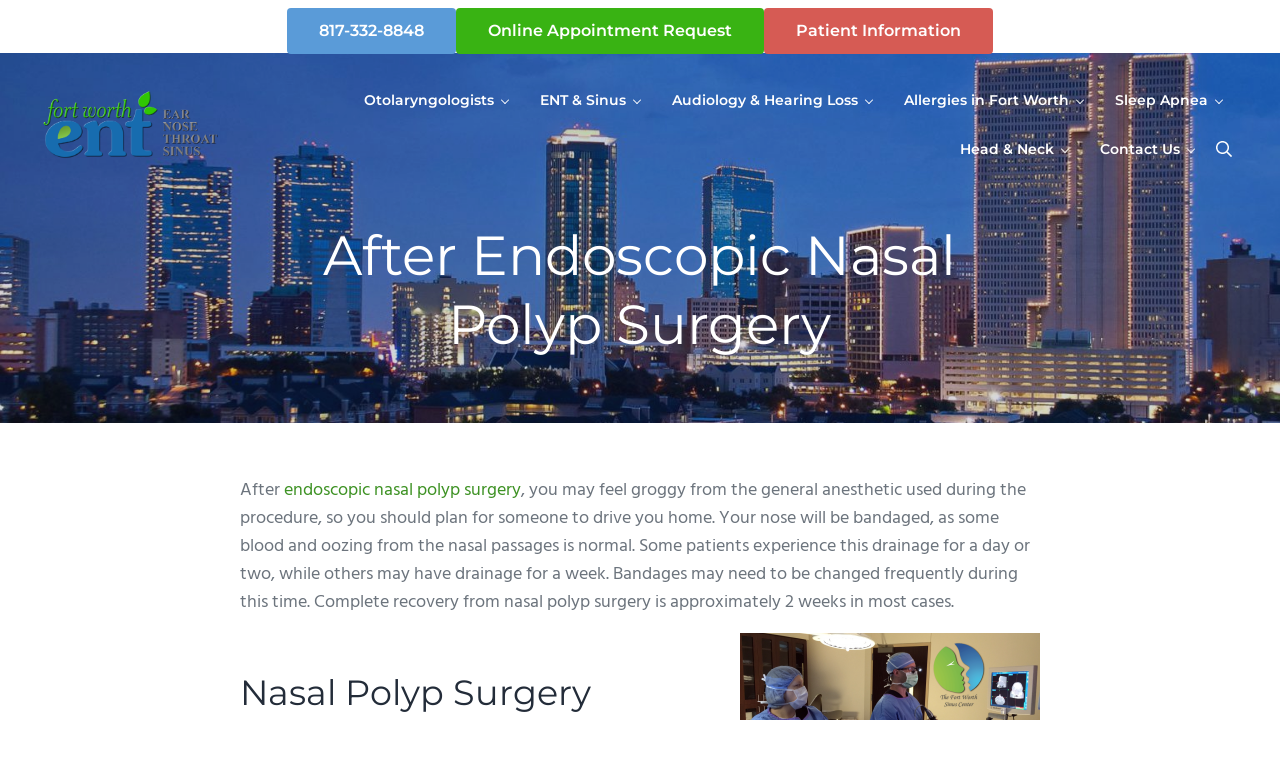

--- FILE ---
content_type: text/html; charset=UTF-8
request_url: https://fortworthent.net/nasal-polyps-3/endoscopic-nasal-polyp-surgery/
body_size: 126688
content:
<!DOCTYPE html>
<html lang="en-US">
<head >
<meta charset="UTF-8" />
<meta name="viewport" content="width=device-width, initial-scale=1" />
<meta name='robots' content='index, follow, max-image-preview:large, max-snippet:-1, max-video-preview:-1' />

	<!-- This site is optimized with the Yoast SEO Premium plugin v19.3 (Yoast SEO v26.7) - https://yoast.com/wordpress/plugins/seo/ -->
	<title>After Endoscopic Nasal Polyp Surgery - Fort Worth ENT &amp; Sinus</title>
	<meta name="description" content="After endoscopic nasal polyp surgery and general anesthesia you should plan for someone to drive you home since you may feel sleepy." />
	<link rel="canonical" href="https://fortworthent.net/nasal-polyps-3/endoscopic-nasal-polyp-surgery/" />
	<meta property="og:locale" content="en_US" />
	<meta property="og:type" content="article" />
	<meta property="og:title" content="After Endoscopic Nasal Polyp Surgery" />
	<meta property="og:description" content="After endoscopic nasal polyp surgery and general anesthesia you should plan for someone to drive you home since you may feel sleepy." />
	<meta property="og:url" content="https://fortworthent.net/nasal-polyps-3/endoscopic-nasal-polyp-surgery/" />
	<meta property="og:site_name" content="Fort Worth ENT &amp; Sinus" />
	<meta property="article:publisher" content="https://www.facebook.com/FortWorthENT/" />
	<meta property="article:modified_time" content="2018-09-29T14:50:52+00:00" />
	<meta property="og:image" content="https://fortworthent.net/wp-content/uploads/2014/08/Fort-Worth-Sinus-Center-Dr-Jeremy-Watkins-300x156.png" />
	<meta name="twitter:label1" content="Est. reading time" />
	<meta name="twitter:data1" content="2 minutes" />
	<script type="application/ld+json" class="yoast-schema-graph">{"@context":"https://schema.org","@graph":[{"@type":"WebPage","@id":"https://fortworthent.net/nasal-polyps-3/endoscopic-nasal-polyp-surgery/","url":"https://fortworthent.net/nasal-polyps-3/endoscopic-nasal-polyp-surgery/","name":"After Endoscopic Nasal Polyp Surgery - Fort Worth ENT &amp; Sinus","isPartOf":{"@id":"https://fortworthent.net/#website"},"primaryImageOfPage":{"@id":"https://fortworthent.net/nasal-polyps-3/endoscopic-nasal-polyp-surgery/#primaryimage"},"image":{"@id":"https://fortworthent.net/nasal-polyps-3/endoscopic-nasal-polyp-surgery/#primaryimage"},"thumbnailUrl":"https://fortworthent.net/wp-content/uploads/2014/08/Fort-Worth-Sinus-Center-Dr-Jeremy-Watkins-300x156.png","datePublished":"2018-09-29T14:46:56+00:00","dateModified":"2018-09-29T14:50:52+00:00","description":"After endoscopic nasal polyp surgery and general anesthesia you should plan for someone to drive you home since you may feel sleepy.","breadcrumb":{"@id":"https://fortworthent.net/nasal-polyps-3/endoscopic-nasal-polyp-surgery/#breadcrumb"},"inLanguage":"en-US","potentialAction":[{"@type":"ReadAction","target":["https://fortworthent.net/nasal-polyps-3/endoscopic-nasal-polyp-surgery/"]}]},{"@type":"ImageObject","inLanguage":"en-US","@id":"https://fortworthent.net/nasal-polyps-3/endoscopic-nasal-polyp-surgery/#primaryimage","url":"https://fortworthent.net/wp-content/uploads/2014/08/Fort-Worth-Sinus-Center-Dr-Jeremy-Watkins.png","contentUrl":"https://fortworthent.net/wp-content/uploads/2014/08/Fort-Worth-Sinus-Center-Dr-Jeremy-Watkins.png","width":1934,"height":1005,"caption":"Dr Watkins operating at the Fort Worth Sinus Center"},{"@type":"BreadcrumbList","@id":"https://fortworthent.net/nasal-polyps-3/endoscopic-nasal-polyp-surgery/#breadcrumb","itemListElement":[{"@type":"ListItem","position":1,"name":"Home","item":"https://fortworthent.net/"},{"@type":"ListItem","position":2,"name":"Nasal Polyps","item":"https://fortworthent.net/nasal-polyps-3/"},{"@type":"ListItem","position":3,"name":"After Endoscopic Nasal Polyp Surgery"}]},{"@type":"WebSite","@id":"https://fortworthent.net/#website","url":"https://fortworthent.net/","name":"Fort Worth ENT &amp; Sinus","description":"EAR NOSE THROAT &amp; SINUS DOCTORS","publisher":{"@id":"https://fortworthent.net/#organization"},"potentialAction":[{"@type":"SearchAction","target":{"@type":"EntryPoint","urlTemplate":"https://fortworthent.net/?s={search_term_string}"},"query-input":{"@type":"PropertyValueSpecification","valueRequired":true,"valueName":"search_term_string"}}],"inLanguage":"en-US"},{"@type":"Organization","@id":"https://fortworthent.net/#organization","name":"Fort Worth ENT","url":"https://fortworthent.net/","logo":{"@type":"ImageObject","inLanguage":"en-US","@id":"https://fortworthent.net/#/schema/logo/image/","url":"https://fortworthent.net/wp-content/uploads/2017/04/fwent-logo-shbeem-11.png","contentUrl":"https://fortworthent.net/wp-content/uploads/2017/04/fwent-logo-shbeem-11.png","width":1600,"height":490,"caption":"Fort Worth ENT"},"image":{"@id":"https://fortworthent.net/#/schema/logo/image/"},"sameAs":["https://www.facebook.com/FortWorthENT/"]}]}</script>
	<!-- / Yoast SEO Premium plugin. -->


<link rel="alternate" type="application/rss+xml" title="Fort Worth ENT &amp; Sinus &raquo; Feed" href="https://fortworthent.net/feed/" />
<link rel="alternate" type="application/rss+xml" title="Fort Worth ENT &amp; Sinus &raquo; Comments Feed" href="https://fortworthent.net/comments/feed/" />
<link rel="preload" class="mai-preload" href="https://fortworthent.net/wp-content/fonts/hind/5aU69_a8oxmIdGl4BA.woff2" as="font" type="font/woff2" crossorigin />
<link rel="preload" class="mai-preload" href="https://fortworthent.net/wp-content/fonts/montserrat/JTUSjIg1_i6t8kCHKm459Wlhyw.woff2" as="font" type="font/woff2" crossorigin />
<link rel="preload" class="mai-preload" href="" imagesrcset="https://fortworthent.net/wp-content/uploads/2019/08/fwent-logo-shbeem-11-copy-300x115.png 300w, https://fortworthent.net/wp-content/uploads/2019/08/fwent-logo-shbeem-11-copy-768x296.png 768w, https://fortworthent.net/wp-content/uploads/2019/08/fwent-logo-shbeem-11-copy.png 1024w" imagesizes="(max-width: 1024px) 100vw, 1024px" as="image" />
<link rel="preload" class="mai-preload" href="" imagesrcset="https://fortworthent.net/wp-content/uploads/2021/10/Fort-Worth-ENT-Sinus-2-300x169.jpg 300w, https://fortworthent.net/wp-content/uploads/2021/10/Fort-Worth-ENT-Sinus-2-768x432.jpg 768w, https://fortworthent.net/wp-content/uploads/2021/10/Fort-Worth-ENT-Sinus-2-1024x576.jpg 1024w, https://fortworthent.net/wp-content/uploads/2021/10/Fort-Worth-ENT-Sinus-2-1536x864.jpg 1536w, https://fortworthent.net/wp-content/uploads/2021/10/Fort-Worth-ENT-Sinus-2.jpg 2000w" imagesizes="(max-width: 300px) 100vw, 300px" as="image" />
<link rel="alternate" title="oEmbed (JSON)" type="application/json+oembed" href="https://fortworthent.net/wp-json/oembed/1.0/embed?url=https%3A%2F%2Ffortworthent.net%2Fnasal-polyps-3%2Fendoscopic-nasal-polyp-surgery%2F" />
<link rel="alternate" title="oEmbed (XML)" type="text/xml+oembed" href="https://fortworthent.net/wp-json/oembed/1.0/embed?url=https%3A%2F%2Ffortworthent.net%2Fnasal-polyps-3%2Fendoscopic-nasal-polyp-surgery%2F&#038;format=xml" />
<style id='wp-img-auto-sizes-contain-inline-css' type='text/css'>
img:is([sizes=auto i],[sizes^="auto," i]){contain-intrinsic-size:3000px 1500px}
/*# sourceURL=wp-img-auto-sizes-contain-inline-css */
</style>
<style id='wp-block-library-inline-css' type='text/css'>
:root{--wp-block-synced-color:#7a00df;--wp-block-synced-color--rgb:122,0,223;--wp-bound-block-color:var(--wp-block-synced-color);--wp-editor-canvas-background:#ddd;--wp-admin-theme-color:#007cba;--wp-admin-theme-color--rgb:0,124,186;--wp-admin-theme-color-darker-10:#006ba1;--wp-admin-theme-color-darker-10--rgb:0,107,160.5;--wp-admin-theme-color-darker-20:#005a87;--wp-admin-theme-color-darker-20--rgb:0,90,135;--wp-admin-border-width-focus:2px}@media (min-resolution:192dpi){:root{--wp-admin-border-width-focus:1.5px}}.wp-element-button{cursor:pointer}:root .has-very-light-gray-background-color{background-color:#eee}:root .has-very-dark-gray-background-color{background-color:#313131}:root .has-very-light-gray-color{color:#eee}:root .has-very-dark-gray-color{color:#313131}:root .has-vivid-green-cyan-to-vivid-cyan-blue-gradient-background{background:linear-gradient(135deg,#00d084,#0693e3)}:root .has-purple-crush-gradient-background{background:linear-gradient(135deg,#34e2e4,#4721fb 50%,#ab1dfe)}:root .has-hazy-dawn-gradient-background{background:linear-gradient(135deg,#faaca8,#dad0ec)}:root .has-subdued-olive-gradient-background{background:linear-gradient(135deg,#fafae1,#67a671)}:root .has-atomic-cream-gradient-background{background:linear-gradient(135deg,#fdd79a,#004a59)}:root .has-nightshade-gradient-background{background:linear-gradient(135deg,#330968,#31cdcf)}:root .has-midnight-gradient-background{background:linear-gradient(135deg,#020381,#2874fc)}:root{--wp--preset--font-size--normal:16px;--wp--preset--font-size--huge:42px}.has-regular-font-size{font-size:1em}.has-larger-font-size{font-size:2.625em}.has-normal-font-size{font-size:var(--wp--preset--font-size--normal)}.has-huge-font-size{font-size:var(--wp--preset--font-size--huge)}.has-text-align-center{text-align:center}.has-text-align-left{text-align:left}.has-text-align-right{text-align:right}.has-fit-text{white-space:nowrap!important}#end-resizable-editor-section{display:none}.aligncenter{clear:both}.items-justified-left{justify-content:flex-start}.items-justified-center{justify-content:center}.items-justified-right{justify-content:flex-end}.items-justified-space-between{justify-content:space-between}.screen-reader-text{border:0;clip-path:inset(50%);height:1px;margin:-1px;overflow:hidden;padding:0;position:absolute;width:1px;word-wrap:normal!important}.screen-reader-text:focus{background-color:#ddd;clip-path:none;color:#444;display:block;font-size:1em;height:auto;left:5px;line-height:normal;padding:15px 23px 14px;text-decoration:none;top:5px;width:auto;z-index:100000}html :where(.has-border-color){border-style:solid}html :where([style*=border-top-color]){border-top-style:solid}html :where([style*=border-right-color]){border-right-style:solid}html :where([style*=border-bottom-color]){border-bottom-style:solid}html :where([style*=border-left-color]){border-left-style:solid}html :where([style*=border-width]){border-style:solid}html :where([style*=border-top-width]){border-top-style:solid}html :where([style*=border-right-width]){border-right-style:solid}html :where([style*=border-bottom-width]){border-bottom-style:solid}html :where([style*=border-left-width]){border-left-style:solid}html :where(img[class*=wp-image-]){height:auto;max-width:100%}:where(figure){margin:0 0 1em}html :where(.is-position-sticky){--wp-admin--admin-bar--position-offset:var(--wp-admin--admin-bar--height,0px)}@media screen and (max-width:600px){html :where(.is-position-sticky){--wp-admin--admin-bar--position-offset:0px}}

/*# sourceURL=wp-block-library-inline-css */
</style><style id='wp-block-button-inline-css' type='text/css'>
.wp-block-button__link{align-content:center;box-sizing:border-box;cursor:pointer;display:inline-block;height:100%;text-align:center;word-break:break-word}.wp-block-button__link.aligncenter{text-align:center}.wp-block-button__link.alignright{text-align:right}:where(.wp-block-button__link){border-radius:9999px;box-shadow:none;padding:calc(.667em + 2px) calc(1.333em + 2px);text-decoration:none}.wp-block-button[style*=text-decoration] .wp-block-button__link{text-decoration:inherit}.wp-block-buttons>.wp-block-button.has-custom-width{max-width:none}.wp-block-buttons>.wp-block-button.has-custom-width .wp-block-button__link{width:100%}.wp-block-buttons>.wp-block-button.has-custom-font-size .wp-block-button__link{font-size:inherit}.wp-block-buttons>.wp-block-button.wp-block-button__width-25{width:calc(25% - var(--wp--style--block-gap, .5em)*.75)}.wp-block-buttons>.wp-block-button.wp-block-button__width-50{width:calc(50% - var(--wp--style--block-gap, .5em)*.5)}.wp-block-buttons>.wp-block-button.wp-block-button__width-75{width:calc(75% - var(--wp--style--block-gap, .5em)*.25)}.wp-block-buttons>.wp-block-button.wp-block-button__width-100{flex-basis:100%;width:100%}.wp-block-buttons.is-vertical>.wp-block-button.wp-block-button__width-25{width:25%}.wp-block-buttons.is-vertical>.wp-block-button.wp-block-button__width-50{width:50%}.wp-block-buttons.is-vertical>.wp-block-button.wp-block-button__width-75{width:75%}.wp-block-button.is-style-squared,.wp-block-button__link.wp-block-button.is-style-squared{border-radius:0}.wp-block-button.no-border-radius,.wp-block-button__link.no-border-radius{border-radius:0!important}:root :where(.wp-block-button .wp-block-button__link.is-style-outline),:root :where(.wp-block-button.is-style-outline>.wp-block-button__link){border:2px solid;padding:.667em 1.333em}:root :where(.wp-block-button .wp-block-button__link.is-style-outline:not(.has-text-color)),:root :where(.wp-block-button.is-style-outline>.wp-block-button__link:not(.has-text-color)){color:currentColor}:root :where(.wp-block-button .wp-block-button__link.is-style-outline:not(.has-background)),:root :where(.wp-block-button.is-style-outline>.wp-block-button__link:not(.has-background)){background-color:initial;background-image:none}
/*# sourceURL=https://fortworthent.net/wp-includes/blocks/button/style.min.css */
</style>
<style id='wp-block-cover-inline-css' type='text/css'>
.wp-block-cover,.wp-block-cover-image{align-items:center;background-position:50%;box-sizing:border-box;display:flex;justify-content:center;min-height:430px;overflow:hidden;overflow:clip;padding:1em;position:relative}.wp-block-cover .has-background-dim:not([class*=-background-color]),.wp-block-cover-image .has-background-dim:not([class*=-background-color]),.wp-block-cover-image.has-background-dim:not([class*=-background-color]),.wp-block-cover.has-background-dim:not([class*=-background-color]){background-color:#000}.wp-block-cover .has-background-dim.has-background-gradient,.wp-block-cover-image .has-background-dim.has-background-gradient{background-color:initial}.wp-block-cover-image.has-background-dim:before,.wp-block-cover.has-background-dim:before{background-color:inherit;content:""}.wp-block-cover .wp-block-cover__background,.wp-block-cover .wp-block-cover__gradient-background,.wp-block-cover-image .wp-block-cover__background,.wp-block-cover-image .wp-block-cover__gradient-background,.wp-block-cover-image.has-background-dim:not(.has-background-gradient):before,.wp-block-cover.has-background-dim:not(.has-background-gradient):before{bottom:0;left:0;opacity:.5;position:absolute;right:0;top:0}.wp-block-cover-image.has-background-dim.has-background-dim-10 .wp-block-cover__background,.wp-block-cover-image.has-background-dim.has-background-dim-10 .wp-block-cover__gradient-background,.wp-block-cover-image.has-background-dim.has-background-dim-10:not(.has-background-gradient):before,.wp-block-cover.has-background-dim.has-background-dim-10 .wp-block-cover__background,.wp-block-cover.has-background-dim.has-background-dim-10 .wp-block-cover__gradient-background,.wp-block-cover.has-background-dim.has-background-dim-10:not(.has-background-gradient):before{opacity:.1}.wp-block-cover-image.has-background-dim.has-background-dim-20 .wp-block-cover__background,.wp-block-cover-image.has-background-dim.has-background-dim-20 .wp-block-cover__gradient-background,.wp-block-cover-image.has-background-dim.has-background-dim-20:not(.has-background-gradient):before,.wp-block-cover.has-background-dim.has-background-dim-20 .wp-block-cover__background,.wp-block-cover.has-background-dim.has-background-dim-20 .wp-block-cover__gradient-background,.wp-block-cover.has-background-dim.has-background-dim-20:not(.has-background-gradient):before{opacity:.2}.wp-block-cover-image.has-background-dim.has-background-dim-30 .wp-block-cover__background,.wp-block-cover-image.has-background-dim.has-background-dim-30 .wp-block-cover__gradient-background,.wp-block-cover-image.has-background-dim.has-background-dim-30:not(.has-background-gradient):before,.wp-block-cover.has-background-dim.has-background-dim-30 .wp-block-cover__background,.wp-block-cover.has-background-dim.has-background-dim-30 .wp-block-cover__gradient-background,.wp-block-cover.has-background-dim.has-background-dim-30:not(.has-background-gradient):before{opacity:.3}.wp-block-cover-image.has-background-dim.has-background-dim-40 .wp-block-cover__background,.wp-block-cover-image.has-background-dim.has-background-dim-40 .wp-block-cover__gradient-background,.wp-block-cover-image.has-background-dim.has-background-dim-40:not(.has-background-gradient):before,.wp-block-cover.has-background-dim.has-background-dim-40 .wp-block-cover__background,.wp-block-cover.has-background-dim.has-background-dim-40 .wp-block-cover__gradient-background,.wp-block-cover.has-background-dim.has-background-dim-40:not(.has-background-gradient):before{opacity:.4}.wp-block-cover-image.has-background-dim.has-background-dim-50 .wp-block-cover__background,.wp-block-cover-image.has-background-dim.has-background-dim-50 .wp-block-cover__gradient-background,.wp-block-cover-image.has-background-dim.has-background-dim-50:not(.has-background-gradient):before,.wp-block-cover.has-background-dim.has-background-dim-50 .wp-block-cover__background,.wp-block-cover.has-background-dim.has-background-dim-50 .wp-block-cover__gradient-background,.wp-block-cover.has-background-dim.has-background-dim-50:not(.has-background-gradient):before{opacity:.5}.wp-block-cover-image.has-background-dim.has-background-dim-60 .wp-block-cover__background,.wp-block-cover-image.has-background-dim.has-background-dim-60 .wp-block-cover__gradient-background,.wp-block-cover-image.has-background-dim.has-background-dim-60:not(.has-background-gradient):before,.wp-block-cover.has-background-dim.has-background-dim-60 .wp-block-cover__background,.wp-block-cover.has-background-dim.has-background-dim-60 .wp-block-cover__gradient-background,.wp-block-cover.has-background-dim.has-background-dim-60:not(.has-background-gradient):before{opacity:.6}.wp-block-cover-image.has-background-dim.has-background-dim-70 .wp-block-cover__background,.wp-block-cover-image.has-background-dim.has-background-dim-70 .wp-block-cover__gradient-background,.wp-block-cover-image.has-background-dim.has-background-dim-70:not(.has-background-gradient):before,.wp-block-cover.has-background-dim.has-background-dim-70 .wp-block-cover__background,.wp-block-cover.has-background-dim.has-background-dim-70 .wp-block-cover__gradient-background,.wp-block-cover.has-background-dim.has-background-dim-70:not(.has-background-gradient):before{opacity:.7}.wp-block-cover-image.has-background-dim.has-background-dim-80 .wp-block-cover__background,.wp-block-cover-image.has-background-dim.has-background-dim-80 .wp-block-cover__gradient-background,.wp-block-cover-image.has-background-dim.has-background-dim-80:not(.has-background-gradient):before,.wp-block-cover.has-background-dim.has-background-dim-80 .wp-block-cover__background,.wp-block-cover.has-background-dim.has-background-dim-80 .wp-block-cover__gradient-background,.wp-block-cover.has-background-dim.has-background-dim-80:not(.has-background-gradient):before{opacity:.8}.wp-block-cover-image.has-background-dim.has-background-dim-90 .wp-block-cover__background,.wp-block-cover-image.has-background-dim.has-background-dim-90 .wp-block-cover__gradient-background,.wp-block-cover-image.has-background-dim.has-background-dim-90:not(.has-background-gradient):before,.wp-block-cover.has-background-dim.has-background-dim-90 .wp-block-cover__background,.wp-block-cover.has-background-dim.has-background-dim-90 .wp-block-cover__gradient-background,.wp-block-cover.has-background-dim.has-background-dim-90:not(.has-background-gradient):before{opacity:.9}.wp-block-cover-image.has-background-dim.has-background-dim-100 .wp-block-cover__background,.wp-block-cover-image.has-background-dim.has-background-dim-100 .wp-block-cover__gradient-background,.wp-block-cover-image.has-background-dim.has-background-dim-100:not(.has-background-gradient):before,.wp-block-cover.has-background-dim.has-background-dim-100 .wp-block-cover__background,.wp-block-cover.has-background-dim.has-background-dim-100 .wp-block-cover__gradient-background,.wp-block-cover.has-background-dim.has-background-dim-100:not(.has-background-gradient):before{opacity:1}.wp-block-cover .wp-block-cover__background.has-background-dim.has-background-dim-0,.wp-block-cover .wp-block-cover__gradient-background.has-background-dim.has-background-dim-0,.wp-block-cover-image .wp-block-cover__background.has-background-dim.has-background-dim-0,.wp-block-cover-image .wp-block-cover__gradient-background.has-background-dim.has-background-dim-0{opacity:0}.wp-block-cover .wp-block-cover__background.has-background-dim.has-background-dim-10,.wp-block-cover .wp-block-cover__gradient-background.has-background-dim.has-background-dim-10,.wp-block-cover-image .wp-block-cover__background.has-background-dim.has-background-dim-10,.wp-block-cover-image .wp-block-cover__gradient-background.has-background-dim.has-background-dim-10{opacity:.1}.wp-block-cover .wp-block-cover__background.has-background-dim.has-background-dim-20,.wp-block-cover .wp-block-cover__gradient-background.has-background-dim.has-background-dim-20,.wp-block-cover-image .wp-block-cover__background.has-background-dim.has-background-dim-20,.wp-block-cover-image .wp-block-cover__gradient-background.has-background-dim.has-background-dim-20{opacity:.2}.wp-block-cover .wp-block-cover__background.has-background-dim.has-background-dim-30,.wp-block-cover .wp-block-cover__gradient-background.has-background-dim.has-background-dim-30,.wp-block-cover-image .wp-block-cover__background.has-background-dim.has-background-dim-30,.wp-block-cover-image .wp-block-cover__gradient-background.has-background-dim.has-background-dim-30{opacity:.3}.wp-block-cover .wp-block-cover__background.has-background-dim.has-background-dim-40,.wp-block-cover .wp-block-cover__gradient-background.has-background-dim.has-background-dim-40,.wp-block-cover-image .wp-block-cover__background.has-background-dim.has-background-dim-40,.wp-block-cover-image .wp-block-cover__gradient-background.has-background-dim.has-background-dim-40{opacity:.4}.wp-block-cover .wp-block-cover__background.has-background-dim.has-background-dim-50,.wp-block-cover .wp-block-cover__gradient-background.has-background-dim.has-background-dim-50,.wp-block-cover-image .wp-block-cover__background.has-background-dim.has-background-dim-50,.wp-block-cover-image .wp-block-cover__gradient-background.has-background-dim.has-background-dim-50{opacity:.5}.wp-block-cover .wp-block-cover__background.has-background-dim.has-background-dim-60,.wp-block-cover .wp-block-cover__gradient-background.has-background-dim.has-background-dim-60,.wp-block-cover-image .wp-block-cover__background.has-background-dim.has-background-dim-60,.wp-block-cover-image .wp-block-cover__gradient-background.has-background-dim.has-background-dim-60{opacity:.6}.wp-block-cover .wp-block-cover__background.has-background-dim.has-background-dim-70,.wp-block-cover .wp-block-cover__gradient-background.has-background-dim.has-background-dim-70,.wp-block-cover-image .wp-block-cover__background.has-background-dim.has-background-dim-70,.wp-block-cover-image .wp-block-cover__gradient-background.has-background-dim.has-background-dim-70{opacity:.7}.wp-block-cover .wp-block-cover__background.has-background-dim.has-background-dim-80,.wp-block-cover .wp-block-cover__gradient-background.has-background-dim.has-background-dim-80,.wp-block-cover-image .wp-block-cover__background.has-background-dim.has-background-dim-80,.wp-block-cover-image .wp-block-cover__gradient-background.has-background-dim.has-background-dim-80{opacity:.8}.wp-block-cover .wp-block-cover__background.has-background-dim.has-background-dim-90,.wp-block-cover .wp-block-cover__gradient-background.has-background-dim.has-background-dim-90,.wp-block-cover-image .wp-block-cover__background.has-background-dim.has-background-dim-90,.wp-block-cover-image .wp-block-cover__gradient-background.has-background-dim.has-background-dim-90{opacity:.9}.wp-block-cover .wp-block-cover__background.has-background-dim.has-background-dim-100,.wp-block-cover .wp-block-cover__gradient-background.has-background-dim.has-background-dim-100,.wp-block-cover-image .wp-block-cover__background.has-background-dim.has-background-dim-100,.wp-block-cover-image .wp-block-cover__gradient-background.has-background-dim.has-background-dim-100{opacity:1}.wp-block-cover-image.alignleft,.wp-block-cover-image.alignright,.wp-block-cover.alignleft,.wp-block-cover.alignright{max-width:420px;width:100%}.wp-block-cover-image.aligncenter,.wp-block-cover-image.alignleft,.wp-block-cover-image.alignright,.wp-block-cover.aligncenter,.wp-block-cover.alignleft,.wp-block-cover.alignright{display:flex}.wp-block-cover .wp-block-cover__inner-container,.wp-block-cover-image .wp-block-cover__inner-container{color:inherit;position:relative;width:100%}.wp-block-cover-image.is-position-top-left,.wp-block-cover.is-position-top-left{align-items:flex-start;justify-content:flex-start}.wp-block-cover-image.is-position-top-center,.wp-block-cover.is-position-top-center{align-items:flex-start;justify-content:center}.wp-block-cover-image.is-position-top-right,.wp-block-cover.is-position-top-right{align-items:flex-start;justify-content:flex-end}.wp-block-cover-image.is-position-center-left,.wp-block-cover.is-position-center-left{align-items:center;justify-content:flex-start}.wp-block-cover-image.is-position-center-center,.wp-block-cover.is-position-center-center{align-items:center;justify-content:center}.wp-block-cover-image.is-position-center-right,.wp-block-cover.is-position-center-right{align-items:center;justify-content:flex-end}.wp-block-cover-image.is-position-bottom-left,.wp-block-cover.is-position-bottom-left{align-items:flex-end;justify-content:flex-start}.wp-block-cover-image.is-position-bottom-center,.wp-block-cover.is-position-bottom-center{align-items:flex-end;justify-content:center}.wp-block-cover-image.is-position-bottom-right,.wp-block-cover.is-position-bottom-right{align-items:flex-end;justify-content:flex-end}.wp-block-cover-image.has-custom-content-position.has-custom-content-position .wp-block-cover__inner-container,.wp-block-cover.has-custom-content-position.has-custom-content-position .wp-block-cover__inner-container{margin:0}.wp-block-cover-image.has-custom-content-position.has-custom-content-position.is-position-bottom-left .wp-block-cover__inner-container,.wp-block-cover-image.has-custom-content-position.has-custom-content-position.is-position-bottom-right .wp-block-cover__inner-container,.wp-block-cover-image.has-custom-content-position.has-custom-content-position.is-position-center-left .wp-block-cover__inner-container,.wp-block-cover-image.has-custom-content-position.has-custom-content-position.is-position-center-right .wp-block-cover__inner-container,.wp-block-cover-image.has-custom-content-position.has-custom-content-position.is-position-top-left .wp-block-cover__inner-container,.wp-block-cover-image.has-custom-content-position.has-custom-content-position.is-position-top-right .wp-block-cover__inner-container,.wp-block-cover.has-custom-content-position.has-custom-content-position.is-position-bottom-left .wp-block-cover__inner-container,.wp-block-cover.has-custom-content-position.has-custom-content-position.is-position-bottom-right .wp-block-cover__inner-container,.wp-block-cover.has-custom-content-position.has-custom-content-position.is-position-center-left .wp-block-cover__inner-container,.wp-block-cover.has-custom-content-position.has-custom-content-position.is-position-center-right .wp-block-cover__inner-container,.wp-block-cover.has-custom-content-position.has-custom-content-position.is-position-top-left .wp-block-cover__inner-container,.wp-block-cover.has-custom-content-position.has-custom-content-position.is-position-top-right .wp-block-cover__inner-container{margin:0;width:auto}.wp-block-cover .wp-block-cover__image-background,.wp-block-cover video.wp-block-cover__video-background,.wp-block-cover-image .wp-block-cover__image-background,.wp-block-cover-image video.wp-block-cover__video-background{border:none;bottom:0;box-shadow:none;height:100%;left:0;margin:0;max-height:none;max-width:none;object-fit:cover;outline:none;padding:0;position:absolute;right:0;top:0;width:100%}.wp-block-cover-image.has-parallax,.wp-block-cover.has-parallax,.wp-block-cover__image-background.has-parallax,video.wp-block-cover__video-background.has-parallax{background-attachment:fixed;background-repeat:no-repeat;background-size:cover}@supports (-webkit-touch-callout:inherit){.wp-block-cover-image.has-parallax,.wp-block-cover.has-parallax,.wp-block-cover__image-background.has-parallax,video.wp-block-cover__video-background.has-parallax{background-attachment:scroll}}@media (prefers-reduced-motion:reduce){.wp-block-cover-image.has-parallax,.wp-block-cover.has-parallax,.wp-block-cover__image-background.has-parallax,video.wp-block-cover__video-background.has-parallax{background-attachment:scroll}}.wp-block-cover-image.is-repeated,.wp-block-cover.is-repeated,.wp-block-cover__image-background.is-repeated,video.wp-block-cover__video-background.is-repeated{background-repeat:repeat;background-size:auto}.wp-block-cover-image-text,.wp-block-cover-image-text a,.wp-block-cover-image-text a:active,.wp-block-cover-image-text a:focus,.wp-block-cover-image-text a:hover,.wp-block-cover-text,.wp-block-cover-text a,.wp-block-cover-text a:active,.wp-block-cover-text a:focus,.wp-block-cover-text a:hover,section.wp-block-cover-image h2,section.wp-block-cover-image h2 a,section.wp-block-cover-image h2 a:active,section.wp-block-cover-image h2 a:focus,section.wp-block-cover-image h2 a:hover{color:#fff}.wp-block-cover-image .wp-block-cover.has-left-content{justify-content:flex-start}.wp-block-cover-image .wp-block-cover.has-right-content{justify-content:flex-end}.wp-block-cover-image.has-left-content .wp-block-cover-image-text,.wp-block-cover.has-left-content .wp-block-cover-text,section.wp-block-cover-image.has-left-content>h2{margin-left:0;text-align:left}.wp-block-cover-image.has-right-content .wp-block-cover-image-text,.wp-block-cover.has-right-content .wp-block-cover-text,section.wp-block-cover-image.has-right-content>h2{margin-right:0;text-align:right}.wp-block-cover .wp-block-cover-text,.wp-block-cover-image .wp-block-cover-image-text,section.wp-block-cover-image>h2{font-size:2em;line-height:1.25;margin-bottom:0;max-width:840px;padding:.44em;text-align:center;z-index:1}:where(.wp-block-cover-image:not(.has-text-color)),:where(.wp-block-cover:not(.has-text-color)){color:#fff}:where(.wp-block-cover-image.is-light:not(.has-text-color)),:where(.wp-block-cover.is-light:not(.has-text-color)){color:#000}:root :where(.wp-block-cover h1:not(.has-text-color)),:root :where(.wp-block-cover h2:not(.has-text-color)),:root :where(.wp-block-cover h3:not(.has-text-color)),:root :where(.wp-block-cover h4:not(.has-text-color)),:root :where(.wp-block-cover h5:not(.has-text-color)),:root :where(.wp-block-cover h6:not(.has-text-color)),:root :where(.wp-block-cover p:not(.has-text-color)){color:inherit}body:not(.editor-styles-wrapper) .wp-block-cover:not(.wp-block-cover:has(.wp-block-cover__background+.wp-block-cover__inner-container)) .wp-block-cover__image-background,body:not(.editor-styles-wrapper) .wp-block-cover:not(.wp-block-cover:has(.wp-block-cover__background+.wp-block-cover__inner-container)) .wp-block-cover__video-background{z-index:0}body:not(.editor-styles-wrapper) .wp-block-cover:not(.wp-block-cover:has(.wp-block-cover__background+.wp-block-cover__inner-container)) .wp-block-cover__background,body:not(.editor-styles-wrapper) .wp-block-cover:not(.wp-block-cover:has(.wp-block-cover__background+.wp-block-cover__inner-container)) .wp-block-cover__gradient-background,body:not(.editor-styles-wrapper) .wp-block-cover:not(.wp-block-cover:has(.wp-block-cover__background+.wp-block-cover__inner-container)) .wp-block-cover__inner-container,body:not(.editor-styles-wrapper) .wp-block-cover:not(.wp-block-cover:has(.wp-block-cover__background+.wp-block-cover__inner-container)).has-background-dim:not(.has-background-gradient):before{z-index:1}.has-modal-open body:not(.editor-styles-wrapper) .wp-block-cover:not(.wp-block-cover:has(.wp-block-cover__background+.wp-block-cover__inner-container)) .wp-block-cover__inner-container{z-index:auto}
/*# sourceURL=https://fortworthent.net/wp-includes/blocks/cover/style.min.css */
</style>
<style id='wp-block-heading-inline-css' type='text/css'>
h1:where(.wp-block-heading).has-background,h2:where(.wp-block-heading).has-background,h3:where(.wp-block-heading).has-background,h4:where(.wp-block-heading).has-background,h5:where(.wp-block-heading).has-background,h6:where(.wp-block-heading).has-background{padding:1.25em 2.375em}h1.has-text-align-left[style*=writing-mode]:where([style*=vertical-lr]),h1.has-text-align-right[style*=writing-mode]:where([style*=vertical-rl]),h2.has-text-align-left[style*=writing-mode]:where([style*=vertical-lr]),h2.has-text-align-right[style*=writing-mode]:where([style*=vertical-rl]),h3.has-text-align-left[style*=writing-mode]:where([style*=vertical-lr]),h3.has-text-align-right[style*=writing-mode]:where([style*=vertical-rl]),h4.has-text-align-left[style*=writing-mode]:where([style*=vertical-lr]),h4.has-text-align-right[style*=writing-mode]:where([style*=vertical-rl]),h5.has-text-align-left[style*=writing-mode]:where([style*=vertical-lr]),h5.has-text-align-right[style*=writing-mode]:where([style*=vertical-rl]),h6.has-text-align-left[style*=writing-mode]:where([style*=vertical-lr]),h6.has-text-align-right[style*=writing-mode]:where([style*=vertical-rl]){rotate:180deg}
/*# sourceURL=https://fortworthent.net/wp-includes/blocks/heading/style.min.css */
</style>
<style id='wp-block-buttons-inline-css' type='text/css'>
.wp-block-buttons{box-sizing:border-box}.wp-block-buttons.is-vertical{flex-direction:column}.wp-block-buttons.is-vertical>.wp-block-button:last-child{margin-bottom:0}.wp-block-buttons>.wp-block-button{display:inline-block;margin:0}.wp-block-buttons.is-content-justification-left{justify-content:flex-start}.wp-block-buttons.is-content-justification-left.is-vertical{align-items:flex-start}.wp-block-buttons.is-content-justification-center{justify-content:center}.wp-block-buttons.is-content-justification-center.is-vertical{align-items:center}.wp-block-buttons.is-content-justification-right{justify-content:flex-end}.wp-block-buttons.is-content-justification-right.is-vertical{align-items:flex-end}.wp-block-buttons.is-content-justification-space-between{justify-content:space-between}.wp-block-buttons.aligncenter{text-align:center}.wp-block-buttons:not(.is-content-justification-space-between,.is-content-justification-right,.is-content-justification-left,.is-content-justification-center) .wp-block-button.aligncenter{margin-left:auto;margin-right:auto;width:100%}.wp-block-buttons[style*=text-decoration] .wp-block-button,.wp-block-buttons[style*=text-decoration] .wp-block-button__link{text-decoration:inherit}.wp-block-buttons.has-custom-font-size .wp-block-button__link{font-size:inherit}.wp-block-buttons .wp-block-button__link{width:100%}.wp-block-button.aligncenter{text-align:center}
/*# sourceURL=https://fortworthent.net/wp-includes/blocks/buttons/style.min.css */
</style>
<style id='wp-block-group-inline-css' type='text/css'>
.wp-block-group{box-sizing:border-box}:where(.wp-block-group.wp-block-group-is-layout-constrained){position:relative}
/*# sourceURL=https://fortworthent.net/wp-includes/blocks/group/style.min.css */
</style>
<style id='wp-block-group-theme-inline-css' type='text/css'>
:where(.wp-block-group.has-background){padding:1.25em 2.375em}
/*# sourceURL=https://fortworthent.net/wp-includes/blocks/group/theme.min.css */
</style>
<style id='wp-block-paragraph-inline-css' type='text/css'>
.is-small-text{font-size:.875em}.is-regular-text{font-size:1em}.is-large-text{font-size:2.25em}.is-larger-text{font-size:3em}.has-drop-cap:not(:focus):first-letter{float:left;font-size:8.4em;font-style:normal;font-weight:100;line-height:.68;margin:.05em .1em 0 0;text-transform:uppercase}body.rtl .has-drop-cap:not(:focus):first-letter{float:none;margin-left:.1em}p.has-drop-cap.has-background{overflow:hidden}:root :where(p.has-background){padding:1.25em 2.375em}:where(p.has-text-color:not(.has-link-color)) a{color:inherit}p.has-text-align-left[style*="writing-mode:vertical-lr"],p.has-text-align-right[style*="writing-mode:vertical-rl"]{rotate:180deg}
/*# sourceURL=https://fortworthent.net/wp-includes/blocks/paragraph/style.min.css */
</style>
<style id='wp-block-social-links-inline-css' type='text/css'>
.wp-block-social-links{background:none;box-sizing:border-box;margin-left:0;padding-left:0;padding-right:0;text-indent:0}.wp-block-social-links .wp-social-link a,.wp-block-social-links .wp-social-link a:hover{border-bottom:0;box-shadow:none;text-decoration:none}.wp-block-social-links .wp-social-link svg{height:1em;width:1em}.wp-block-social-links .wp-social-link span:not(.screen-reader-text){font-size:.65em;margin-left:.5em;margin-right:.5em}.wp-block-social-links.has-small-icon-size{font-size:16px}.wp-block-social-links,.wp-block-social-links.has-normal-icon-size{font-size:24px}.wp-block-social-links.has-large-icon-size{font-size:36px}.wp-block-social-links.has-huge-icon-size{font-size:48px}.wp-block-social-links.aligncenter{display:flex;justify-content:center}.wp-block-social-links.alignright{justify-content:flex-end}.wp-block-social-link{border-radius:9999px;display:block}@media not (prefers-reduced-motion){.wp-block-social-link{transition:transform .1s ease}}.wp-block-social-link{height:auto}.wp-block-social-link a{align-items:center;display:flex;line-height:0}.wp-block-social-link:hover{transform:scale(1.1)}.wp-block-social-links .wp-block-social-link.wp-social-link{display:inline-block;margin:0;padding:0}.wp-block-social-links .wp-block-social-link.wp-social-link .wp-block-social-link-anchor,.wp-block-social-links .wp-block-social-link.wp-social-link .wp-block-social-link-anchor svg,.wp-block-social-links .wp-block-social-link.wp-social-link .wp-block-social-link-anchor:active,.wp-block-social-links .wp-block-social-link.wp-social-link .wp-block-social-link-anchor:hover,.wp-block-social-links .wp-block-social-link.wp-social-link .wp-block-social-link-anchor:visited{color:currentColor;fill:currentColor}:where(.wp-block-social-links:not(.is-style-logos-only)) .wp-social-link{background-color:#f0f0f0;color:#444}:where(.wp-block-social-links:not(.is-style-logos-only)) .wp-social-link-amazon{background-color:#f90;color:#fff}:where(.wp-block-social-links:not(.is-style-logos-only)) .wp-social-link-bandcamp{background-color:#1ea0c3;color:#fff}:where(.wp-block-social-links:not(.is-style-logos-only)) .wp-social-link-behance{background-color:#0757fe;color:#fff}:where(.wp-block-social-links:not(.is-style-logos-only)) .wp-social-link-bluesky{background-color:#0a7aff;color:#fff}:where(.wp-block-social-links:not(.is-style-logos-only)) .wp-social-link-codepen{background-color:#1e1f26;color:#fff}:where(.wp-block-social-links:not(.is-style-logos-only)) .wp-social-link-deviantart{background-color:#02e49b;color:#fff}:where(.wp-block-social-links:not(.is-style-logos-only)) .wp-social-link-discord{background-color:#5865f2;color:#fff}:where(.wp-block-social-links:not(.is-style-logos-only)) .wp-social-link-dribbble{background-color:#e94c89;color:#fff}:where(.wp-block-social-links:not(.is-style-logos-only)) .wp-social-link-dropbox{background-color:#4280ff;color:#fff}:where(.wp-block-social-links:not(.is-style-logos-only)) .wp-social-link-etsy{background-color:#f45800;color:#fff}:where(.wp-block-social-links:not(.is-style-logos-only)) .wp-social-link-facebook{background-color:#0866ff;color:#fff}:where(.wp-block-social-links:not(.is-style-logos-only)) .wp-social-link-fivehundredpx{background-color:#000;color:#fff}:where(.wp-block-social-links:not(.is-style-logos-only)) .wp-social-link-flickr{background-color:#0461dd;color:#fff}:where(.wp-block-social-links:not(.is-style-logos-only)) .wp-social-link-foursquare{background-color:#e65678;color:#fff}:where(.wp-block-social-links:not(.is-style-logos-only)) .wp-social-link-github{background-color:#24292d;color:#fff}:where(.wp-block-social-links:not(.is-style-logos-only)) .wp-social-link-goodreads{background-color:#eceadd;color:#382110}:where(.wp-block-social-links:not(.is-style-logos-only)) .wp-social-link-google{background-color:#ea4434;color:#fff}:where(.wp-block-social-links:not(.is-style-logos-only)) .wp-social-link-gravatar{background-color:#1d4fc4;color:#fff}:where(.wp-block-social-links:not(.is-style-logos-only)) .wp-social-link-instagram{background-color:#f00075;color:#fff}:where(.wp-block-social-links:not(.is-style-logos-only)) .wp-social-link-lastfm{background-color:#e21b24;color:#fff}:where(.wp-block-social-links:not(.is-style-logos-only)) .wp-social-link-linkedin{background-color:#0d66c2;color:#fff}:where(.wp-block-social-links:not(.is-style-logos-only)) .wp-social-link-mastodon{background-color:#3288d4;color:#fff}:where(.wp-block-social-links:not(.is-style-logos-only)) .wp-social-link-medium{background-color:#000;color:#fff}:where(.wp-block-social-links:not(.is-style-logos-only)) .wp-social-link-meetup{background-color:#f6405f;color:#fff}:where(.wp-block-social-links:not(.is-style-logos-only)) .wp-social-link-patreon{background-color:#000;color:#fff}:where(.wp-block-social-links:not(.is-style-logos-only)) .wp-social-link-pinterest{background-color:#e60122;color:#fff}:where(.wp-block-social-links:not(.is-style-logos-only)) .wp-social-link-pocket{background-color:#ef4155;color:#fff}:where(.wp-block-social-links:not(.is-style-logos-only)) .wp-social-link-reddit{background-color:#ff4500;color:#fff}:where(.wp-block-social-links:not(.is-style-logos-only)) .wp-social-link-skype{background-color:#0478d7;color:#fff}:where(.wp-block-social-links:not(.is-style-logos-only)) .wp-social-link-snapchat{background-color:#fefc00;color:#fff;stroke:#000}:where(.wp-block-social-links:not(.is-style-logos-only)) .wp-social-link-soundcloud{background-color:#ff5600;color:#fff}:where(.wp-block-social-links:not(.is-style-logos-only)) .wp-social-link-spotify{background-color:#1bd760;color:#fff}:where(.wp-block-social-links:not(.is-style-logos-only)) .wp-social-link-telegram{background-color:#2aabee;color:#fff}:where(.wp-block-social-links:not(.is-style-logos-only)) .wp-social-link-threads{background-color:#000;color:#fff}:where(.wp-block-social-links:not(.is-style-logos-only)) .wp-social-link-tiktok{background-color:#000;color:#fff}:where(.wp-block-social-links:not(.is-style-logos-only)) .wp-social-link-tumblr{background-color:#011835;color:#fff}:where(.wp-block-social-links:not(.is-style-logos-only)) .wp-social-link-twitch{background-color:#6440a4;color:#fff}:where(.wp-block-social-links:not(.is-style-logos-only)) .wp-social-link-twitter{background-color:#1da1f2;color:#fff}:where(.wp-block-social-links:not(.is-style-logos-only)) .wp-social-link-vimeo{background-color:#1eb7ea;color:#fff}:where(.wp-block-social-links:not(.is-style-logos-only)) .wp-social-link-vk{background-color:#4680c2;color:#fff}:where(.wp-block-social-links:not(.is-style-logos-only)) .wp-social-link-wordpress{background-color:#3499cd;color:#fff}:where(.wp-block-social-links:not(.is-style-logos-only)) .wp-social-link-whatsapp{background-color:#25d366;color:#fff}:where(.wp-block-social-links:not(.is-style-logos-only)) .wp-social-link-x{background-color:#000;color:#fff}:where(.wp-block-social-links:not(.is-style-logos-only)) .wp-social-link-yelp{background-color:#d32422;color:#fff}:where(.wp-block-social-links:not(.is-style-logos-only)) .wp-social-link-youtube{background-color:red;color:#fff}:where(.wp-block-social-links.is-style-logos-only) .wp-social-link{background:none}:where(.wp-block-social-links.is-style-logos-only) .wp-social-link svg{height:1.25em;width:1.25em}:where(.wp-block-social-links.is-style-logos-only) .wp-social-link-amazon{color:#f90}:where(.wp-block-social-links.is-style-logos-only) .wp-social-link-bandcamp{color:#1ea0c3}:where(.wp-block-social-links.is-style-logos-only) .wp-social-link-behance{color:#0757fe}:where(.wp-block-social-links.is-style-logos-only) .wp-social-link-bluesky{color:#0a7aff}:where(.wp-block-social-links.is-style-logos-only) .wp-social-link-codepen{color:#1e1f26}:where(.wp-block-social-links.is-style-logos-only) .wp-social-link-deviantart{color:#02e49b}:where(.wp-block-social-links.is-style-logos-only) .wp-social-link-discord{color:#5865f2}:where(.wp-block-social-links.is-style-logos-only) .wp-social-link-dribbble{color:#e94c89}:where(.wp-block-social-links.is-style-logos-only) .wp-social-link-dropbox{color:#4280ff}:where(.wp-block-social-links.is-style-logos-only) .wp-social-link-etsy{color:#f45800}:where(.wp-block-social-links.is-style-logos-only) .wp-social-link-facebook{color:#0866ff}:where(.wp-block-social-links.is-style-logos-only) .wp-social-link-fivehundredpx{color:#000}:where(.wp-block-social-links.is-style-logos-only) .wp-social-link-flickr{color:#0461dd}:where(.wp-block-social-links.is-style-logos-only) .wp-social-link-foursquare{color:#e65678}:where(.wp-block-social-links.is-style-logos-only) .wp-social-link-github{color:#24292d}:where(.wp-block-social-links.is-style-logos-only) .wp-social-link-goodreads{color:#382110}:where(.wp-block-social-links.is-style-logos-only) .wp-social-link-google{color:#ea4434}:where(.wp-block-social-links.is-style-logos-only) .wp-social-link-gravatar{color:#1d4fc4}:where(.wp-block-social-links.is-style-logos-only) .wp-social-link-instagram{color:#f00075}:where(.wp-block-social-links.is-style-logos-only) .wp-social-link-lastfm{color:#e21b24}:where(.wp-block-social-links.is-style-logos-only) .wp-social-link-linkedin{color:#0d66c2}:where(.wp-block-social-links.is-style-logos-only) .wp-social-link-mastodon{color:#3288d4}:where(.wp-block-social-links.is-style-logos-only) .wp-social-link-medium{color:#000}:where(.wp-block-social-links.is-style-logos-only) .wp-social-link-meetup{color:#f6405f}:where(.wp-block-social-links.is-style-logos-only) .wp-social-link-patreon{color:#000}:where(.wp-block-social-links.is-style-logos-only) .wp-social-link-pinterest{color:#e60122}:where(.wp-block-social-links.is-style-logos-only) .wp-social-link-pocket{color:#ef4155}:where(.wp-block-social-links.is-style-logos-only) .wp-social-link-reddit{color:#ff4500}:where(.wp-block-social-links.is-style-logos-only) .wp-social-link-skype{color:#0478d7}:where(.wp-block-social-links.is-style-logos-only) .wp-social-link-snapchat{color:#fff;stroke:#000}:where(.wp-block-social-links.is-style-logos-only) .wp-social-link-soundcloud{color:#ff5600}:where(.wp-block-social-links.is-style-logos-only) .wp-social-link-spotify{color:#1bd760}:where(.wp-block-social-links.is-style-logos-only) .wp-social-link-telegram{color:#2aabee}:where(.wp-block-social-links.is-style-logos-only) .wp-social-link-threads{color:#000}:where(.wp-block-social-links.is-style-logos-only) .wp-social-link-tiktok{color:#000}:where(.wp-block-social-links.is-style-logos-only) .wp-social-link-tumblr{color:#011835}:where(.wp-block-social-links.is-style-logos-only) .wp-social-link-twitch{color:#6440a4}:where(.wp-block-social-links.is-style-logos-only) .wp-social-link-twitter{color:#1da1f2}:where(.wp-block-social-links.is-style-logos-only) .wp-social-link-vimeo{color:#1eb7ea}:where(.wp-block-social-links.is-style-logos-only) .wp-social-link-vk{color:#4680c2}:where(.wp-block-social-links.is-style-logos-only) .wp-social-link-whatsapp{color:#25d366}:where(.wp-block-social-links.is-style-logos-only) .wp-social-link-wordpress{color:#3499cd}:where(.wp-block-social-links.is-style-logos-only) .wp-social-link-x{color:#000}:where(.wp-block-social-links.is-style-logos-only) .wp-social-link-yelp{color:#d32422}:where(.wp-block-social-links.is-style-logos-only) .wp-social-link-youtube{color:red}.wp-block-social-links.is-style-pill-shape .wp-social-link{width:auto}:root :where(.wp-block-social-links .wp-social-link a){padding:.25em}:root :where(.wp-block-social-links.is-style-logos-only .wp-social-link a){padding:0}:root :where(.wp-block-social-links.is-style-pill-shape .wp-social-link a){padding-left:.6666666667em;padding-right:.6666666667em}.wp-block-social-links:not(.has-icon-color):not(.has-icon-background-color) .wp-social-link-snapchat .wp-block-social-link-label{color:#000}
/*# sourceURL=https://fortworthent.net/wp-includes/blocks/social-links/style.min.css */
</style>
<style id='core-block-supports-inline-css' type='text/css'>
.wp-container-core-buttons-is-layout-499968f5{justify-content:center;}.wp-elements-756b79d7adbc1184e6bc588237004936 a:where(:not(.wp-element-button)){color:var(--wp--preset--color--white);}.wp-elements-a8482a340bb1a28c721656575a597dbe a:where(:not(.wp-element-button)){color:var(--wp--preset--color--white);}
/*# sourceURL=core-block-supports-inline-css */
</style>

<style id='classic-theme-styles-inline-css' type='text/css'>
/*! This file is auto-generated */
.wp-block-button__link{color:#fff;background-color:#32373c;border-radius:9999px;box-shadow:none;text-decoration:none;padding:calc(.667em + 2px) calc(1.333em + 2px);font-size:1.125em}.wp-block-file__button{background:#32373c;color:#fff;text-decoration:none}
/*# sourceURL=/wp-includes/css/classic-themes.min.css */
</style>
<link rel='stylesheet' id='wp-components-css' href='https://fortworthent.net/wp-includes/css/dist/components/style.min.css?ver=6.9' type='text/css' media='all' />
<link rel='stylesheet' id='wp-preferences-css' href='https://fortworthent.net/wp-includes/css/dist/preferences/style.min.css?ver=6.9' type='text/css' media='all' />
<link rel='stylesheet' id='wp-block-editor-css' href='https://fortworthent.net/wp-includes/css/dist/block-editor/style.min.css?ver=6.9' type='text/css' media='all' />
<link rel='stylesheet' id='popup-maker-block-library-style-css' href='https://fortworthent.net/wp-content/plugins/popup-maker/dist/packages/block-library-style.css?ver=dbea705cfafe089d65f1' type='text/css' media='all' />
<link rel='stylesheet' id='mpp_gutenberg-css' href='https://fortworthent.net/wp-content/plugins/metronet-profile-picture/dist/blocks.style.build.css?ver=2.6.3' type='text/css' media='all' />
<link rel='stylesheet' id='helpie-faq-bundle-styles-css' href='https://fortworthent.net/wp-content/plugins/helpie-faq/assets/bundles/main.app.css?ver=1.45' type='text/css' media='all' />
<link rel='stylesheet' id='social-widget-css' href='https://fortworthent.net/wp-content/plugins/social-media-widget/social_widget.css?ver=6.9' type='text/css' media='all' />
<link rel='stylesheet' id='mai-engine-main-css' href='https://fortworthent.net/wp-content/plugins/mai-engine/assets/css/main.min.css?ver=2.34.1.10720240734' type='text/css' media='all' />
<link rel='stylesheet' id='mai-engine-header-css' href='https://fortworthent.net/wp-content/plugins/mai-engine/assets/css/header.min.css?ver=2.34.1.10720240734' type='text/css' media='all' />
<link rel='stylesheet' id='mai-engine-page-header-css' href='https://fortworthent.net/wp-content/plugins/mai-engine/assets/css/page-header.min.css?ver=2.34.1.10720240734' type='text/css' media='all' />
<link rel='stylesheet' id='mai-engine-blocks-css' href='https://fortworthent.net/wp-content/plugins/mai-engine/assets/css/blocks.min.css?ver=2.34.1.10720240734' type='text/css' media='all' />
<link rel='stylesheet' id='mai-engine-utilities-css' href='https://fortworthent.net/wp-content/plugins/mai-engine/assets/css/utilities.min.css?ver=2.34.1.10720240734' type='text/css' media='all' />
<link rel='stylesheet' id='mai-engine-theme-css' href='https://fortworthent.net/wp-content/plugins/mai-engine/assets/css/themes/success.min.css?ver=2.34.1.10720240734' type='text/css' media='all' />
<link rel='stylesheet' id='mai-engine-desktop-css' href='https://fortworthent.net/wp-content/plugins/mai-engine/assets/css/desktop.min.css?ver=2.34.1.10720240734' type='text/css' media='only screen and (min-width:1000px)' />
<link rel='stylesheet' id='heateor_sss_frontend_css-css' href='https://fortworthent.net/wp-content/plugins/sassy-social-share/public/css/sassy-social-share-public.css?ver=3.3.79' type='text/css' media='all' />
<style id='heateor_sss_frontend_css-inline-css' type='text/css'>
.heateor_sss_button_instagram span.heateor_sss_svg,a.heateor_sss_instagram span.heateor_sss_svg{background:radial-gradient(circle at 30% 107%,#fdf497 0,#fdf497 5%,#fd5949 45%,#d6249f 60%,#285aeb 90%)}.heateor_sss_horizontal_sharing .heateor_sss_svg,.heateor_sss_standard_follow_icons_container .heateor_sss_svg{color:#fff;border-width:0px;border-style:solid;border-color:transparent}.heateor_sss_horizontal_sharing .heateorSssTCBackground{color:#666}.heateor_sss_horizontal_sharing span.heateor_sss_svg:hover,.heateor_sss_standard_follow_icons_container span.heateor_sss_svg:hover{border-color:transparent;}.heateor_sss_vertical_sharing span.heateor_sss_svg,.heateor_sss_floating_follow_icons_container span.heateor_sss_svg{color:#fff;border-width:0px;border-style:solid;border-color:transparent;}.heateor_sss_vertical_sharing .heateorSssTCBackground{color:#666;}.heateor_sss_vertical_sharing span.heateor_sss_svg:hover,.heateor_sss_floating_follow_icons_container span.heateor_sss_svg:hover{border-color:transparent;}@media screen and (max-width:783px) {.heateor_sss_vertical_sharing{display:none!important}}
/*# sourceURL=heateor_sss_frontend_css-inline-css */
</style>
<script type="text/javascript" src="https://fortworthent.net/wp-includes/js/jquery/jquery.min.js?ver=3.7.1" id="jquery-core-js"></script>
<link rel="https://api.w.org/" href="https://fortworthent.net/wp-json/" /><link rel="alternate" title="JSON" type="application/json" href="https://fortworthent.net/wp-json/wp/v2/pages/2706" /><link rel="EditURI" type="application/rsd+xml" title="RSD" href="https://fortworthent.net/xmlrpc.php?rsd" />
<meta name="generator" content="WordPress 6.9" />
<link rel='shortlink' href='https://fortworthent.net/?p=2706' />
<meta name="ti-site-data" content="eyJyIjoiMTowITc6MCEzMDowIiwibyI6Imh0dHBzOlwvXC9mb3J0d29ydGhlbnQubmV0XC93cC1hZG1pblwvYWRtaW4tYWpheC5waHA/YWN0aW9uPXRpX29ubGluZV91c2Vyc19nb29nbGUmYW1wO3A9JTJGbmFzYWwtcG9seXBzLTMlMkZlbmRvc2NvcGljLW5hc2FsLXBvbHlwLXN1cmdlcnklMkYmYW1wO193cG5vbmNlPWE0MDA5N2U0ZWUifQ==" /><meta name="google-site-verification" content="bMbJ8datH8bnfQ2vZssLsygKcJaDyglFyJnEPg36Pzw" /><style type="text/css">.saboxplugin-wrap{-webkit-box-sizing:border-box;-moz-box-sizing:border-box;-ms-box-sizing:border-box;box-sizing:border-box;border:1px solid #eee;width:100%;clear:both;display:block;overflow:hidden;word-wrap:break-word;position:relative}.saboxplugin-wrap .saboxplugin-gravatar{float:left;padding:0 20px 20px 20px}.saboxplugin-wrap .saboxplugin-gravatar img{max-width:100px;height:auto;border-radius:0;}.saboxplugin-wrap .saboxplugin-authorname{font-size:18px;line-height:1;margin:20px 0 0 20px;display:block}.saboxplugin-wrap .saboxplugin-authorname a{text-decoration:none}.saboxplugin-wrap .saboxplugin-authorname a:focus{outline:0}.saboxplugin-wrap .saboxplugin-desc{display:block;margin:5px 20px}.saboxplugin-wrap .saboxplugin-desc a{text-decoration:underline}.saboxplugin-wrap .saboxplugin-desc p{margin:5px 0 12px}.saboxplugin-wrap .saboxplugin-web{margin:0 20px 15px;text-align:left}.saboxplugin-wrap .sab-web-position{text-align:right}.saboxplugin-wrap .saboxplugin-web a{color:#ccc;text-decoration:none}.saboxplugin-wrap .saboxplugin-socials{position:relative;display:block;background:#fcfcfc;padding:5px;border-top:1px solid #eee}.saboxplugin-wrap .saboxplugin-socials a svg{width:20px;height:20px}.saboxplugin-wrap .saboxplugin-socials a svg .st2{fill:#fff; transform-origin:center center;}.saboxplugin-wrap .saboxplugin-socials a svg .st1{fill:rgba(0,0,0,.3)}.saboxplugin-wrap .saboxplugin-socials a:hover{opacity:.8;-webkit-transition:opacity .4s;-moz-transition:opacity .4s;-o-transition:opacity .4s;transition:opacity .4s;box-shadow:none!important;-webkit-box-shadow:none!important}.saboxplugin-wrap .saboxplugin-socials .saboxplugin-icon-color{box-shadow:none;padding:0;border:0;-webkit-transition:opacity .4s;-moz-transition:opacity .4s;-o-transition:opacity .4s;transition:opacity .4s;display:inline-block;color:#fff;font-size:0;text-decoration:inherit;margin:5px;-webkit-border-radius:0;-moz-border-radius:0;-ms-border-radius:0;-o-border-radius:0;border-radius:0;overflow:hidden}.saboxplugin-wrap .saboxplugin-socials .saboxplugin-icon-grey{text-decoration:inherit;box-shadow:none;position:relative;display:-moz-inline-stack;display:inline-block;vertical-align:middle;zoom:1;margin:10px 5px;color:#444;fill:#444}.clearfix:after,.clearfix:before{content:' ';display:table;line-height:0;clear:both}.ie7 .clearfix{zoom:1}.saboxplugin-socials.sabox-colored .saboxplugin-icon-color .sab-twitch{border-color:#38245c}.saboxplugin-socials.sabox-colored .saboxplugin-icon-color .sab-behance{border-color:#003eb0}.saboxplugin-socials.sabox-colored .saboxplugin-icon-color .sab-deviantart{border-color:#036824}.saboxplugin-socials.sabox-colored .saboxplugin-icon-color .sab-digg{border-color:#00327c}.saboxplugin-socials.sabox-colored .saboxplugin-icon-color .sab-dribbble{border-color:#ba1655}.saboxplugin-socials.sabox-colored .saboxplugin-icon-color .sab-facebook{border-color:#1e2e4f}.saboxplugin-socials.sabox-colored .saboxplugin-icon-color .sab-flickr{border-color:#003576}.saboxplugin-socials.sabox-colored .saboxplugin-icon-color .sab-github{border-color:#264874}.saboxplugin-socials.sabox-colored .saboxplugin-icon-color .sab-google{border-color:#0b51c5}.saboxplugin-socials.sabox-colored .saboxplugin-icon-color .sab-html5{border-color:#902e13}.saboxplugin-socials.sabox-colored .saboxplugin-icon-color .sab-instagram{border-color:#1630aa}.saboxplugin-socials.sabox-colored .saboxplugin-icon-color .sab-linkedin{border-color:#00344f}.saboxplugin-socials.sabox-colored .saboxplugin-icon-color .sab-pinterest{border-color:#5b040e}.saboxplugin-socials.sabox-colored .saboxplugin-icon-color .sab-reddit{border-color:#992900}.saboxplugin-socials.sabox-colored .saboxplugin-icon-color .sab-rss{border-color:#a43b0a}.saboxplugin-socials.sabox-colored .saboxplugin-icon-color .sab-sharethis{border-color:#5d8420}.saboxplugin-socials.sabox-colored .saboxplugin-icon-color .sab-soundcloud{border-color:#995200}.saboxplugin-socials.sabox-colored .saboxplugin-icon-color .sab-spotify{border-color:#0f612c}.saboxplugin-socials.sabox-colored .saboxplugin-icon-color .sab-stackoverflow{border-color:#a95009}.saboxplugin-socials.sabox-colored .saboxplugin-icon-color .sab-steam{border-color:#006388}.saboxplugin-socials.sabox-colored .saboxplugin-icon-color .sab-user_email{border-color:#b84e05}.saboxplugin-socials.sabox-colored .saboxplugin-icon-color .sab-tumblr{border-color:#10151b}.saboxplugin-socials.sabox-colored .saboxplugin-icon-color .sab-twitter{border-color:#0967a0}.saboxplugin-socials.sabox-colored .saboxplugin-icon-color .sab-vimeo{border-color:#0d7091}.saboxplugin-socials.sabox-colored .saboxplugin-icon-color .sab-windows{border-color:#003f71}.saboxplugin-socials.sabox-colored .saboxplugin-icon-color .sab-whatsapp{border-color:#003f71}.saboxplugin-socials.sabox-colored .saboxplugin-icon-color .sab-wordpress{border-color:#0f3647}.saboxplugin-socials.sabox-colored .saboxplugin-icon-color .sab-yahoo{border-color:#14002d}.saboxplugin-socials.sabox-colored .saboxplugin-icon-color .sab-youtube{border-color:#900}.saboxplugin-socials.sabox-colored .saboxplugin-icon-color .sab-xing{border-color:#000202}.saboxplugin-socials.sabox-colored .saboxplugin-icon-color .sab-mixcloud{border-color:#2475a0}.saboxplugin-socials.sabox-colored .saboxplugin-icon-color .sab-vk{border-color:#243549}.saboxplugin-socials.sabox-colored .saboxplugin-icon-color .sab-medium{border-color:#00452c}.saboxplugin-socials.sabox-colored .saboxplugin-icon-color .sab-quora{border-color:#420e00}.saboxplugin-socials.sabox-colored .saboxplugin-icon-color .sab-meetup{border-color:#9b181c}.saboxplugin-socials.sabox-colored .saboxplugin-icon-color .sab-goodreads{border-color:#000}.saboxplugin-socials.sabox-colored .saboxplugin-icon-color .sab-snapchat{border-color:#999700}.saboxplugin-socials.sabox-colored .saboxplugin-icon-color .sab-500px{border-color:#00557f}.saboxplugin-socials.sabox-colored .saboxplugin-icon-color .sab-mastodont{border-color:#185886}.sabox-plus-item{margin-bottom:20px}@media screen and (max-width:480px){.saboxplugin-wrap{text-align:center}.saboxplugin-wrap .saboxplugin-gravatar{float:none;padding:20px 0;text-align:center;margin:0 auto;display:block}.saboxplugin-wrap .saboxplugin-gravatar img{float:none;display:inline-block;display:-moz-inline-stack;vertical-align:middle;zoom:1}.saboxplugin-wrap .saboxplugin-desc{margin:0 10px 20px;text-align:center}.saboxplugin-wrap .saboxplugin-authorname{text-align:center;margin:10px 0 20px}}body .saboxplugin-authorname a,body .saboxplugin-authorname a:hover{box-shadow:none;-webkit-box-shadow:none}a.sab-profile-edit{font-size:16px!important;line-height:1!important}.sab-edit-settings a,a.sab-profile-edit{color:#0073aa!important;box-shadow:none!important;-webkit-box-shadow:none!important}.sab-edit-settings{margin-right:15px;position:absolute;right:0;z-index:2;bottom:10px;line-height:20px}.sab-edit-settings i{margin-left:5px}.saboxplugin-socials{line-height:1!important}.rtl .saboxplugin-wrap .saboxplugin-gravatar{float:right}.rtl .saboxplugin-wrap .saboxplugin-authorname{display:flex;align-items:center}.rtl .saboxplugin-wrap .saboxplugin-authorname .sab-profile-edit{margin-right:10px}.rtl .sab-edit-settings{right:auto;left:0}img.sab-custom-avatar{max-width:75px;}.saboxplugin-wrap {margin-top:0px; margin-bottom:35px; padding: 0px 0px }.saboxplugin-wrap .saboxplugin-authorname {font-size:18px; line-height:25px;}.saboxplugin-wrap .saboxplugin-desc p, .saboxplugin-wrap .saboxplugin-desc {font-size:14px !important; line-height:21px !important;}.saboxplugin-wrap .saboxplugin-web {font-size:14px;}.saboxplugin-wrap .saboxplugin-socials a svg {width:18px;height:18px;}</style><style type="text/css">.helpie-faq.accordions.custom-styles .accordion .accordion__item .accordion__header{padding-top:15px;padding-right:15px;padding-bottom:15px;padding-left:15px;}.helpie-faq.accordions.custom-styles .accordion .accordion__item .accordion__body{padding-top:15px;padding-right:15px;padding-bottom:0px;padding-left:15px;}.helpie-faq.accordions.custom-styles .accordion .accordion__item{border-top-width:0px;border-right-width:0px;border-bottom-width:1px;border-left-width:0px;border-color:#44596B;border-style:solid;}.helpie-faq.custom-styles .accordion .accordion__item{margin-top:0px;margin-right:0px;margin-bottom:0px;margin-left:0px;}.helpie-faq.custom-styles .accordion__item .accordion__header .accordion__toggle .accordion__toggle-icons{color:#44596B!important}.helpie-faq.custom-styles .accordion__header:after,.helpie-faq.custom-styles .accordion__header:before{background-color:#44596B!important}.helpie-faq-form__toggle{padding-top:15px!important;padding-right:15px!important;padding-bottom:15px!important;padding-left:15px!important;}.helpie-faq-form__submit{padding-top:15px!important;padding-right:15px!important;padding-bottom:15px!important;padding-left:15px!important;}</style><link rel="icon" href="https://fortworthent.net/wp-content/uploads/2017/07/cropped-favicon-ent-sq-2-32x32.png" sizes="32x32" />
<link rel="icon" href="https://fortworthent.net/wp-content/uploads/2017/07/cropped-favicon-ent-sq-2-192x192.png" sizes="192x192" />
<link rel="apple-touch-icon" href="https://fortworthent.net/wp-content/uploads/2017/07/cropped-favicon-ent-sq-2-180x180.png" />
<meta name="msapplication-TileImage" content="https://fortworthent.net/wp-content/uploads/2017/07/cropped-favicon-ent-sq-2-270x270.png" />
		<style type="text/css" id="wp-custom-css">
			.our-team-experts {
    display: flex;
    align-items: center;
    flex-wrap: wrap;
    margin: 0px -15px;
    width: 100%;
    margin-bottom: 20px;
		row-gap: 40px;
}

.our-team-experts>div {
    max-width: calc(100% / 3);
    width: 100%;
    padding: 0px 15px;
}

.our-team-experts>div h3 {
    font-size: 18px;
    font-weight: 700;
	min-height: 44px;
}

.our-team-experts>div p {
    height: 318px;
}

.our-team-experts>div img {
    object-fit: cover;
    height: 318px;
    width: 100%;
    margin-bottom: 16px;
}
.our-team-experts>div p:empty {
    display: none;
}

@media(max-width:767px){
    .our-team-experts>div {
        max-width: calc(100% / 1);
    }
    .our-team-experts{
        row-gap: 20px;
    }
}		</style>
		<style id="mai-inline-styles">.header-stuck,:root{--custom-logo-width:120px;}:root{--breakpoint-xs:400px;--breakpoint-sm:600px;--breakpoint-md:800px;--breakpoint-lg:1000px;--breakpoint-xl:1200px;--title-area-padding-mobile:16px;--header-shrink-offset:64px;--body-font-family:Hind;--body-font-weight:400;--body-font-weight-bold:700;--heading-font-family:Montserrat;--heading-font-weight:400;--heading-font-weight-light:600;--alt-font-family:unset;--alt-font-weight:400;--color-black:#000000;--color-white:#ffffff;--color-header:#176caf;--color-background:#ffffff;--color-alt:#f6f7f8;--color-body:#6c747d;--color-heading:#232c39;--color-link:#3e9224;--color-link-light:#4cb42d;--color-link-dark:#2d6a1b;--color-primary:#39b313;--color-primary-light:#44d917;--color-primary-dark:#2a860e;--color-secondary:#8693a6;--color-secondary-light:#9ea8b7;--color-secondary-dark:#6a7990;--button-color:var(--color-white);--button-secondary-color:var(--color-white);--button-link-url:url('https://fortworthent.net/wp-content/plugins/mai-icons/icons/svgs/regular/arrow-right.svg');--pagination-next-url:url('https://fortworthent.net/wp-content/plugins/mai-icons/icons/svgs/regular/arrow-right.svg');--pagination-previous-url:url('https://fortworthent.net/wp-content/plugins/mai-icons/icons/svgs/regular/arrow-left.svg');--entry-next-url:url('https://fortworthent.net/wp-content/plugins/mai-icons/icons/svgs/regular/arrow-right.svg');--entry-previous-url:url('https://fortworthent.net/wp-content/plugins/mai-icons/icons/svgs/regular/arrow-left.svg');--search-url:url('https://fortworthent.net/wp-content/plugins/mai-icons/icons/svgs/regular/search.svg');--page-header-background:#232c39;--page-header-overlay-opacity:0.18;--page-header-padding-top:2vw;--page-header-padding-bottom:5vw;--page-header-inner-max-width:var(--breakpoint-md);--page-header-justify-content:center;--page-header-text-align:center;}.header-right{--menu-justify-content:flex-end;}.has-black-color{color:var(--color-black) !important;--body-color:var(--color-black);--heading-color:var(--color-black);--caption-color:var(--color-black);--cite-color:var(--color-black);}.has-black-background-color{background-color:var(--color-black) !important;}.has-white-color{color:var(--color-white) !important;--body-color:var(--color-white);--heading-color:var(--color-white);--caption-color:var(--color-white);--cite-color:var(--color-white);}.has-white-background-color{background-color:var(--color-white) !important;}.has-header-color{color:var(--color-header) !important;--body-color:var(--color-header);--heading-color:var(--color-header);--caption-color:var(--color-header);--cite-color:var(--color-header);}.has-header-background-color{background-color:var(--color-header) !important;}.has-background-color{color:var(--color-background) !important;--body-color:var(--color-background);--heading-color:var(--color-background);--caption-color:var(--color-background);--cite-color:var(--color-background);}.has-background-background-color{background-color:var(--color-background) !important;}.has-alt-color{color:var(--color-alt) !important;--body-color:var(--color-alt);--heading-color:var(--color-alt);--caption-color:var(--color-alt);--cite-color:var(--color-alt);}.has-alt-background-color{background-color:var(--color-alt) !important;}.has-body-color{color:var(--color-body) !important;--body-color:var(--color-body);--heading-color:var(--color-body);--caption-color:var(--color-body);--cite-color:var(--color-body);}.has-body-background-color{background-color:var(--color-body) !important;}.has-heading-color{color:var(--color-heading) !important;--body-color:var(--color-heading);--heading-color:var(--color-heading);--caption-color:var(--color-heading);--cite-color:var(--color-heading);}.has-heading-background-color{background-color:var(--color-heading) !important;}.has-links-color{color:var(--color-link) !important;--body-color:var(--color-link);--heading-color:var(--color-link);--caption-color:var(--color-link);--cite-color:var(--color-link);}.has-links-background-color{background-color:var(--color-link) !important;}.has-primary-color{color:var(--color-primary) !important;--body-color:var(--color-primary);--heading-color:var(--color-primary);--caption-color:var(--color-primary);--cite-color:var(--color-primary);}.has-primary-background-color{background-color:var(--color-primary) !important;}.has-secondary-color{color:var(--color-secondary) !important;--body-color:var(--color-secondary);--heading-color:var(--color-secondary);--caption-color:var(--color-secondary);--cite-color:var(--color-secondary);}.has-secondary-background-color{background-color:var(--color-secondary) !important;}@media (min-width: 1000px){:root{--custom-logo-width:180px;--title-area-padding-desktop:36px;}}/* devanagari */
@font-face {
  font-family: 'Hind';
  font-style: normal;
  font-weight: 400;
  font-display: swap;
  src: url(https://fortworthent.net/wp-content/fonts/hind/5aU69_a8oxmIdGh4BCOz.woff2) format('woff2');
  unicode-range: U+0900-097F, U+1CD0-1CF9, U+200C-200D, U+20A8, U+20B9, U+20F0, U+25CC, U+A830-A839, U+A8E0-A8FF, U+11B00-11B09;
}
/* latin-ext */
@font-face {
  font-family: 'Hind';
  font-style: normal;
  font-weight: 400;
  font-display: swap;
  src: url(https://fortworthent.net/wp-content/fonts/hind/5aU69_a8oxmIdGd4BCOz.woff2) format('woff2');
  unicode-range: U+0100-02BA, U+02BD-02C5, U+02C7-02CC, U+02CE-02D7, U+02DD-02FF, U+0304, U+0308, U+0329, U+1D00-1DBF, U+1E00-1E9F, U+1EF2-1EFF, U+2020, U+20A0-20AB, U+20AD-20C0, U+2113, U+2C60-2C7F, U+A720-A7FF;
}
/* latin */
@font-face {
  font-family: 'Hind';
  font-style: normal;
  font-weight: 400;
  font-display: swap;
  src: url(https://fortworthent.net/wp-content/fonts/hind/5aU69_a8oxmIdGl4BA.woff2) format('woff2');
  unicode-range: U+0000-00FF, U+0131, U+0152-0153, U+02BB-02BC, U+02C6, U+02DA, U+02DC, U+0304, U+0308, U+0329, U+2000-206F, U+20AC, U+2122, U+2191, U+2193, U+2212, U+2215, U+FEFF, U+FFFD;
}
/* devanagari */
@font-face {
  font-family: 'Hind';
  font-style: normal;
  font-weight: 700;
  font-display: swap;
  src: url(https://fortworthent.net/wp-content/fonts/hind/5aU19_a8oxmIfNJdER2SjQpf.woff2) format('woff2');
  unicode-range: U+0900-097F, U+1CD0-1CF9, U+200C-200D, U+20A8, U+20B9, U+20F0, U+25CC, U+A830-A839, U+A8E0-A8FF, U+11B00-11B09;
}
/* latin-ext */
@font-face {
  font-family: 'Hind';
  font-style: normal;
  font-weight: 700;
  font-display: swap;
  src: url(https://fortworthent.net/wp-content/fonts/hind/5aU19_a8oxmIfNJdERKSjQpf.woff2) format('woff2');
  unicode-range: U+0100-02BA, U+02BD-02C5, U+02C7-02CC, U+02CE-02D7, U+02DD-02FF, U+0304, U+0308, U+0329, U+1D00-1DBF, U+1E00-1E9F, U+1EF2-1EFF, U+2020, U+20A0-20AB, U+20AD-20C0, U+2113, U+2C60-2C7F, U+A720-A7FF;
}
/* latin */
@font-face {
  font-family: 'Hind';
  font-style: normal;
  font-weight: 700;
  font-display: swap;
  src: url(https://fortworthent.net/wp-content/fonts/hind/5aU19_a8oxmIfNJdERySjQ.woff2) format('woff2');
  unicode-range: U+0000-00FF, U+0131, U+0152-0153, U+02BB-02BC, U+02C6, U+02DA, U+02DC, U+0304, U+0308, U+0329, U+2000-206F, U+20AC, U+2122, U+2191, U+2193, U+2212, U+2215, U+FEFF, U+FFFD;
}/* cyrillic-ext */
@font-face {
  font-family: 'Montserrat';
  font-style: normal;
  font-weight: 400;
  font-display: swap;
  src: url(https://fortworthent.net/wp-content/fonts/montserrat/JTUSjIg1_i6t8kCHKm459WRhyzbi.woff2) format('woff2');
  unicode-range: U+0460-052F, U+1C80-1C8A, U+20B4, U+2DE0-2DFF, U+A640-A69F, U+FE2E-FE2F;
}
/* cyrillic */
@font-face {
  font-family: 'Montserrat';
  font-style: normal;
  font-weight: 400;
  font-display: swap;
  src: url(https://fortworthent.net/wp-content/fonts/montserrat/JTUSjIg1_i6t8kCHKm459W1hyzbi.woff2) format('woff2');
  unicode-range: U+0301, U+0400-045F, U+0490-0491, U+04B0-04B1, U+2116;
}
/* vietnamese */
@font-face {
  font-family: 'Montserrat';
  font-style: normal;
  font-weight: 400;
  font-display: swap;
  src: url(https://fortworthent.net/wp-content/fonts/montserrat/JTUSjIg1_i6t8kCHKm459WZhyzbi.woff2) format('woff2');
  unicode-range: U+0102-0103, U+0110-0111, U+0128-0129, U+0168-0169, U+01A0-01A1, U+01AF-01B0, U+0300-0301, U+0303-0304, U+0308-0309, U+0323, U+0329, U+1EA0-1EF9, U+20AB;
}
/* latin-ext */
@font-face {
  font-family: 'Montserrat';
  font-style: normal;
  font-weight: 400;
  font-display: swap;
  src: url(https://fortworthent.net/wp-content/fonts/montserrat/JTUSjIg1_i6t8kCHKm459Wdhyzbi.woff2) format('woff2');
  unicode-range: U+0100-02BA, U+02BD-02C5, U+02C7-02CC, U+02CE-02D7, U+02DD-02FF, U+0304, U+0308, U+0329, U+1D00-1DBF, U+1E00-1E9F, U+1EF2-1EFF, U+2020, U+20A0-20AB, U+20AD-20C0, U+2113, U+2C60-2C7F, U+A720-A7FF;
}
/* latin */
@font-face {
  font-family: 'Montserrat';
  font-style: normal;
  font-weight: 400;
  font-display: swap;
  src: url(https://fortworthent.net/wp-content/fonts/montserrat/JTUSjIg1_i6t8kCHKm459Wlhyw.woff2) format('woff2');
  unicode-range: U+0000-00FF, U+0131, U+0152-0153, U+02BB-02BC, U+02C6, U+02DA, U+02DC, U+0304, U+0308, U+0329, U+2000-206F, U+20AC, U+2122, U+2191, U+2193, U+2212, U+2215, U+FEFF, U+FFFD;
}
/* cyrillic-ext */
@font-face {
  font-family: 'Montserrat';
  font-style: normal;
  font-weight: 600;
  font-display: swap;
  src: url(https://fortworthent.net/wp-content/fonts/montserrat/JTUSjIg1_i6t8kCHKm459WRhyzbi.woff2) format('woff2');
  unicode-range: U+0460-052F, U+1C80-1C8A, U+20B4, U+2DE0-2DFF, U+A640-A69F, U+FE2E-FE2F;
}
/* cyrillic */
@font-face {
  font-family: 'Montserrat';
  font-style: normal;
  font-weight: 600;
  font-display: swap;
  src: url(https://fortworthent.net/wp-content/fonts/montserrat/JTUSjIg1_i6t8kCHKm459W1hyzbi.woff2) format('woff2');
  unicode-range: U+0301, U+0400-045F, U+0490-0491, U+04B0-04B1, U+2116;
}
/* vietnamese */
@font-face {
  font-family: 'Montserrat';
  font-style: normal;
  font-weight: 600;
  font-display: swap;
  src: url(https://fortworthent.net/wp-content/fonts/montserrat/JTUSjIg1_i6t8kCHKm459WZhyzbi.woff2) format('woff2');
  unicode-range: U+0102-0103, U+0110-0111, U+0128-0129, U+0168-0169, U+01A0-01A1, U+01AF-01B0, U+0300-0301, U+0303-0304, U+0308-0309, U+0323, U+0329, U+1EA0-1EF9, U+20AB;
}
/* latin-ext */
@font-face {
  font-family: 'Montserrat';
  font-style: normal;
  font-weight: 600;
  font-display: swap;
  src: url(https://fortworthent.net/wp-content/fonts/montserrat/JTUSjIg1_i6t8kCHKm459Wdhyzbi.woff2) format('woff2');
  unicode-range: U+0100-02BA, U+02BD-02C5, U+02C7-02CC, U+02CE-02D7, U+02DD-02FF, U+0304, U+0308, U+0329, U+1D00-1DBF, U+1E00-1E9F, U+1EF2-1EFF, U+2020, U+20A0-20AB, U+20AD-20C0, U+2113, U+2C60-2C7F, U+A720-A7FF;
}
/* latin */
@font-face {
  font-family: 'Montserrat';
  font-style: normal;
  font-weight: 600;
  font-display: swap;
  src: url(https://fortworthent.net/wp-content/fonts/montserrat/JTUSjIg1_i6t8kCHKm459Wlhyw.woff2) format('woff2');
  unicode-range: U+0000-00FF, U+0131, U+0152-0153, U+02BB-02BC, U+02C6, U+02DA, U+02DC, U+0304, U+0308, U+0329, U+2000-206F, U+20AC, U+2122, U+2191, U+2193, U+2212, U+2215, U+FEFF, U+FFFD;
}/* devanagari */
@font-face {
  font-family: 'Hind';
  font-style: normal;
  font-weight: 400;
  font-display: swap;
  src: url(https://fortworthent.net/wp-content/fonts/hind/5aU69_a8oxmIdGh4BCOz.woff2) format('woff2');
  unicode-range: U+0900-097F, U+1CD0-1CF9, U+200C-200D, U+20A8, U+20B9, U+20F0, U+25CC, U+A830-A839, U+A8E0-A8FF, U+11B00-11B09;
}
/* latin-ext */
@font-face {
  font-family: 'Hind';
  font-style: normal;
  font-weight: 400;
  font-display: swap;
  src: url(https://fortworthent.net/wp-content/fonts/hind/5aU69_a8oxmIdGd4BCOz.woff2) format('woff2');
  unicode-range: U+0100-02BA, U+02BD-02C5, U+02C7-02CC, U+02CE-02D7, U+02DD-02FF, U+0304, U+0308, U+0329, U+1D00-1DBF, U+1E00-1E9F, U+1EF2-1EFF, U+2020, U+20A0-20AB, U+20AD-20C0, U+2113, U+2C60-2C7F, U+A720-A7FF;
}
/* latin */
@font-face {
  font-family: 'Hind';
  font-style: normal;
  font-weight: 400;
  font-display: swap;
  src: url(https://fortworthent.net/wp-content/fonts/hind/5aU69_a8oxmIdGl4BA.woff2) format('woff2');
  unicode-range: U+0000-00FF, U+0131, U+0152-0153, U+02BB-02BC, U+02C6, U+02DA, U+02DC, U+0304, U+0308, U+0329, U+2000-206F, U+20AC, U+2122, U+2191, U+2193, U+2212, U+2215, U+FEFF, U+FFFD;
}
/* devanagari */
@font-face {
  font-family: 'Hind';
  font-style: normal;
  font-weight: 700;
  font-display: swap;
  src: url(https://fortworthent.net/wp-content/fonts/hind/5aU19_a8oxmIfNJdER2SjQpf.woff2) format('woff2');
  unicode-range: U+0900-097F, U+1CD0-1CF9, U+200C-200D, U+20A8, U+20B9, U+20F0, U+25CC, U+A830-A839, U+A8E0-A8FF, U+11B00-11B09;
}
/* latin-ext */
@font-face {
  font-family: 'Hind';
  font-style: normal;
  font-weight: 700;
  font-display: swap;
  src: url(https://fortworthent.net/wp-content/fonts/hind/5aU19_a8oxmIfNJdERKSjQpf.woff2) format('woff2');
  unicode-range: U+0100-02BA, U+02BD-02C5, U+02C7-02CC, U+02CE-02D7, U+02DD-02FF, U+0304, U+0308, U+0329, U+1D00-1DBF, U+1E00-1E9F, U+1EF2-1EFF, U+2020, U+20A0-20AB, U+20AD-20C0, U+2113, U+2C60-2C7F, U+A720-A7FF;
}
/* latin */
@font-face {
  font-family: 'Hind';
  font-style: normal;
  font-weight: 700;
  font-display: swap;
  src: url(https://fortworthent.net/wp-content/fonts/hind/5aU19_a8oxmIfNJdERySjQ.woff2) format('woff2');
  unicode-range: U+0000-00FF, U+0131, U+0152-0153, U+02BB-02BC, U+02C6, U+02DA, U+02DC, U+0304, U+0308, U+0329, U+2000-206F, U+20AC, U+2122, U+2191, U+2193, U+2212, U+2215, U+FEFF, U+FFFD;
}/* cyrillic-ext */
@font-face {
  font-family: 'Montserrat';
  font-style: normal;
  font-weight: 400;
  font-display: swap;
  src: url(https://fortworthent.net/wp-content/fonts/montserrat/JTUSjIg1_i6t8kCHKm459WRhyzbi.woff2) format('woff2');
  unicode-range: U+0460-052F, U+1C80-1C8A, U+20B4, U+2DE0-2DFF, U+A640-A69F, U+FE2E-FE2F;
}
/* cyrillic */
@font-face {
  font-family: 'Montserrat';
  font-style: normal;
  font-weight: 400;
  font-display: swap;
  src: url(https://fortworthent.net/wp-content/fonts/montserrat/JTUSjIg1_i6t8kCHKm459W1hyzbi.woff2) format('woff2');
  unicode-range: U+0301, U+0400-045F, U+0490-0491, U+04B0-04B1, U+2116;
}
/* vietnamese */
@font-face {
  font-family: 'Montserrat';
  font-style: normal;
  font-weight: 400;
  font-display: swap;
  src: url(https://fortworthent.net/wp-content/fonts/montserrat/JTUSjIg1_i6t8kCHKm459WZhyzbi.woff2) format('woff2');
  unicode-range: U+0102-0103, U+0110-0111, U+0128-0129, U+0168-0169, U+01A0-01A1, U+01AF-01B0, U+0300-0301, U+0303-0304, U+0308-0309, U+0323, U+0329, U+1EA0-1EF9, U+20AB;
}
/* latin-ext */
@font-face {
  font-family: 'Montserrat';
  font-style: normal;
  font-weight: 400;
  font-display: swap;
  src: url(https://fortworthent.net/wp-content/fonts/montserrat/JTUSjIg1_i6t8kCHKm459Wdhyzbi.woff2) format('woff2');
  unicode-range: U+0100-02BA, U+02BD-02C5, U+02C7-02CC, U+02CE-02D7, U+02DD-02FF, U+0304, U+0308, U+0329, U+1D00-1DBF, U+1E00-1E9F, U+1EF2-1EFF, U+2020, U+20A0-20AB, U+20AD-20C0, U+2113, U+2C60-2C7F, U+A720-A7FF;
}
/* latin */
@font-face {
  font-family: 'Montserrat';
  font-style: normal;
  font-weight: 400;
  font-display: swap;
  src: url(https://fortworthent.net/wp-content/fonts/montserrat/JTUSjIg1_i6t8kCHKm459Wlhyw.woff2) format('woff2');
  unicode-range: U+0000-00FF, U+0131, U+0152-0153, U+02BB-02BC, U+02C6, U+02DA, U+02DC, U+0304, U+0308, U+0329, U+2000-206F, U+20AC, U+2122, U+2191, U+2193, U+2212, U+2215, U+FEFF, U+FFFD;
}
/* cyrillic-ext */
@font-face {
  font-family: 'Montserrat';
  font-style: normal;
  font-weight: 600;
  font-display: swap;
  src: url(https://fortworthent.net/wp-content/fonts/montserrat/JTUSjIg1_i6t8kCHKm459WRhyzbi.woff2) format('woff2');
  unicode-range: U+0460-052F, U+1C80-1C8A, U+20B4, U+2DE0-2DFF, U+A640-A69F, U+FE2E-FE2F;
}
/* cyrillic */
@font-face {
  font-family: 'Montserrat';
  font-style: normal;
  font-weight: 600;
  font-display: swap;
  src: url(https://fortworthent.net/wp-content/fonts/montserrat/JTUSjIg1_i6t8kCHKm459W1hyzbi.woff2) format('woff2');
  unicode-range: U+0301, U+0400-045F, U+0490-0491, U+04B0-04B1, U+2116;
}
/* vietnamese */
@font-face {
  font-family: 'Montserrat';
  font-style: normal;
  font-weight: 600;
  font-display: swap;
  src: url(https://fortworthent.net/wp-content/fonts/montserrat/JTUSjIg1_i6t8kCHKm459WZhyzbi.woff2) format('woff2');
  unicode-range: U+0102-0103, U+0110-0111, U+0128-0129, U+0168-0169, U+01A0-01A1, U+01AF-01B0, U+0300-0301, U+0303-0304, U+0308-0309, U+0323, U+0329, U+1EA0-1EF9, U+20AB;
}
/* latin-ext */
@font-face {
  font-family: 'Montserrat';
  font-style: normal;
  font-weight: 600;
  font-display: swap;
  src: url(https://fortworthent.net/wp-content/fonts/montserrat/JTUSjIg1_i6t8kCHKm459Wdhyzbi.woff2) format('woff2');
  unicode-range: U+0100-02BA, U+02BD-02C5, U+02C7-02CC, U+02CE-02D7, U+02DD-02FF, U+0304, U+0308, U+0329, U+1D00-1DBF, U+1E00-1E9F, U+1EF2-1EFF, U+2020, U+20A0-20AB, U+20AD-20C0, U+2113, U+2C60-2C7F, U+A720-A7FF;
}
/* latin */
@font-face {
  font-family: 'Montserrat';
  font-style: normal;
  font-weight: 600;
  font-display: swap;
  src: url(https://fortworthent.net/wp-content/fonts/montserrat/JTUSjIg1_i6t8kCHKm459Wlhyw.woff2) format('woff2');
  unicode-range: U+0000-00FF, U+0131, U+0152-0153, U+02BB-02BC, U+02C6, U+02DA, U+02DC, U+0304, U+0308, U+0329, U+2000-206F, U+20AC, U+2122, U+2191, U+2193, U+2212, U+2215, U+FEFF, U+FFFD;
}</style><link rel='stylesheet' id='mai-engine-footer-css' href='https://fortworthent.net/wp-content/plugins/mai-engine/assets/css/footer.min.css?ver=2.34.1.10720240734' type='text/css' media='all' />
<link rel='stylesheet' id='mai-success-css' href='https://fortworthent.net/wp-content/themes/mai-success/style.css?ver=2.0.1.12820251034' type='text/css' media='all' />
</head>
<body data-rsssl=1 class="wp-singular page-template-default page page-id-2706 page-child parent-pageid-2659 wp-custom-logo wp-embed-responsive wp-theme-genesis wp-child-theme-mai-success standard-content genesis-breadcrumbs-hidden outreach-pro-blue has-before-header has-dark-header has-dark-mobile-menu has-transparent-header has-dark-transparent-header has-page-header has-dark-page-header has-sticky-header has-logo-left is-single no-sidebar no-js"><script>document.body.classList.replace('no-js','js');</script><div class="site-container" id="top"><ul class="genesis-skip-link"><li><a href="#genesis-content" class="screen-reader-shortcut"> Skip to main content</a></li><li><a href="#nav-header-right" class="screen-reader-shortcut"> Skip to header right navigation</a></li><li><a href="#site-footer" class="screen-reader-shortcut"> Skip to site footer</a></li></ul><section class="before-header template-part">
<div class="wp-block-group"><div class="wp-block-group__inner-container is-layout-flow wp-block-group-is-layout-flow">
<div class="wp-block-buttons is-horizontal is-content-justification-center is-layout-flex wp-container-core-buttons-is-layout-499968f5 wp-block-buttons-is-layout-flex">
<div class="wp-block-button is-style-default" style="--button-color:var(--color-white);--button-background:#5a9bd8;--button-background-hover:#3082cf;"><a class="wp-block-button__link button    wp-element-button" href="tel:18173328848"><meta charset="utf-8">817-332-8848</a></div>




<div class="wp-block-button"><a class="wp-block-button__link button wp-element-button" href="https://fortworthent.net/contact-us/" data-wpel-link="internal">Online Appointment Request</a></div>



<div class="wp-block-button" style="--button-background:#d65b54;--button-background-hover:#c53730;"><a class="wp-block-button__link button  wp-element-button" href="https://fortworthent.net/patient-information/"><strong>Patient Information</strong></a></div>

</div>
</div></div>


</section><header class="site-header"><div class="site-header-wrap"><div class="title-area title-area-first"><a href="https://fortworthent.net/" class="custom-logo-link" rel="home" data-wpel-link="internal"><img width="1024" height="394" src="https://fortworthent.net/wp-content/uploads/2019/08/fwent-logo-shbeem-11-copy.png" class="custom-logo" alt="fort worth ent and sinus logo" loading="eager" sizes="(min-width: 1000px) 180px, 120px" decoding="async" fetchpriority="high" srcset="https://fortworthent.net/wp-content/uploads/2019/08/fwent-logo-shbeem-11-copy-300x115.png 300w, https://fortworthent.net/wp-content/uploads/2019/08/fwent-logo-shbeem-11-copy-768x296.png 768w, https://fortworthent.net/wp-content/uploads/2019/08/fwent-logo-shbeem-11-copy.png 1024w" /></a><p class="site-title screen-reader-text">Fort Worth ENT &amp; Sinus</p><p class="site-description screen-reader-text">EAR NOSE THROAT &amp; SINUS DOCTORS</p></div><div class="header-section-mobile header-right-mobile"><button class="menu-toggle" aria-expanded="false" aria-pressed="false"><span class="menu-toggle-icon"></span><span class="screen-reader-text">Menu</span></button></div><div class="header-section header-right"><nav class="nav-header nav-header-right" id="nav-header-right" aria-label="Header Right" itemscope itemtype="https://schema.org/SiteNavigationElement"><ul id="menu-mai-main-menu-2021" class="menu genesis-nav-menu"><li class="menu-item menu-item-has-children menu-item-first"><a class="menu-item-link" href="https://fortworthent.net/team/otolaryngologist/" title="Fort Worth ENT Doctors" data-wpel-link="internal"><span >Otolaryngologists</span></a>
<ul class="sub-menu">
	<li class="menu-item"><a class="menu-item-link" href="https://fortworthent.net/team/jeremy-p-watkins-md-otolaryngologist/" title="Jeremy P. Watkins, MD – Otolaryngologist" data-wpel-link="internal"><span >Jeremy P. Watkins, MD</span></a></li>
	<li class="menu-item"><a class="menu-item-link" href="https://fortworthent.net/team/j-bradley-mcintyre-md-otolaryngologist/" title="J. Bradley McIntyre, MD – Otolaryngologist" data-wpel-link="internal"><span >J. Bradley McIntyre, MD</span></a></li>
	<li class="menu-item"><a class="menu-item-link" href="https://fortworthent.net/sean-m-callahan-md/" title="Sean M. Callahan, MD – Otolaryngologist" data-wpel-link="internal"><span >Sean M. Callahan, MD</span></a></li>
	<li class="menu-item"><a class="menu-item-link" href="https://fortworthent.net/physician-assistants/" data-wpel-link="internal"><span >Physician Assistants</span></a></li>
</ul>
</li>
<li class="menu-item current-menu-ancestor current_page_ancestor menu-item-has-children"><a class="menu-item-link" href="https://fortworthent.net/ear-nose-throat/" title="Otolaryngology Ear Nose Throat Sinus Head Neck Surgery" data-wpel-link="internal"><span >ENT &#038; Sinus</span></a>
<ul class="sub-menu">
	<li class="menu-item current-menu-ancestor current_page_ancestor menu-item-has-children"><a class="menu-item-link" href="https://fortworthent.net/fort-worth-sinus-center/" title="The Fort Worth Sinus Center" data-wpel-link="internal"><span >Nose, Sinus and Allergy</span></a>
	<ul class="sub-menu">
		<li class="menu-item current-menu-ancestor current_page_ancestor menu-item-has-children"><a class="menu-item-link" href="https://fortworthent.net/ear-nose-throat/snoring-obstructive-sleep-apnea-osa/nasal-obstruction/" data-wpel-link="internal"><span >Nasal Obstruction</span></a>
		<ul class="sub-menu">
			<li class="menu-item current-page-ancestor current-menu-ancestor current-menu-parent current-page-parent current_page_parent current_page_ancestor menu-item-has-children"><a class="menu-item-link" href="https://fortworthent.net/nasal-polyps-3/" data-wpel-link="internal"><span >Nasal Polyps</span></a>
			<ul class="sub-menu">
				<li class="menu-item"><a class="menu-item-link" href="https://fortworthent.net/nasal-polyps-treatment/" data-wpel-link="internal"><span >Nasal Polyps Treatment</span></a></li>
				<li class="menu-item"><a class="menu-item-link" href="https://fortworthent.net/nasal-polyps-3/nasal-polyp-surgery/" data-wpel-link="internal"><span >Nasal Polyp Surgery</span></a></li>
				<li class="menu-item current-menu-item page_item page-item-2706 current_page_item"><a class="menu-item-link menu-item-link-current" href="https://fortworthent.net/nasal-polyps-3/endoscopic-nasal-polyp-surgery/" aria-current="page" data-wpel-link="internal"><span >After Endoscopic Nasal Polyp Surgery</span></a></li>
			</ul>
</li>
			<li class="menu-item"><a class="menu-item-link" href="https://fortworthent.net/vivaer-nasal-airway-remodeling/" data-wpel-link="internal"><span >VivAer® Nasal Airway Remodeling</span></a></li>
			<li class="menu-item"><a class="menu-item-link" href="https://fortworthent.net/ear-nose-throat/closed-nasal-reduction/" data-wpel-link="internal"><span >Closed Nasal Reduction</span></a></li>
			<li class="menu-item"><a class="menu-item-link" href="https://fortworthent.net/ear-nose-throat/septoplasty/" data-wpel-link="internal"><span >Septoplasty</span></a></li>
			<li class="menu-item"><a class="menu-item-link" href="https://fortworthent.net/ear-nose-throat/nasal-alar-stents/" data-wpel-link="internal"><span >Nasal Alar Stents</span></a></li>
			<li class="menu-item"><a class="menu-item-link" href="https://fortworthent.net/ear-nose-throat/rhinoplasty-nasal-valve-surgery/" data-wpel-link="internal"><span >Rhinoplasty and Nasal Valve Surgery</span></a></li>
			<li class="menu-item"><a class="menu-item-link" href="https://fortworthent.net/ear-nose-throat/turbinate-reduction/" data-wpel-link="internal"><span >Turbinate Reduction</span></a></li>
		</ul>
</li>
		<li class="menu-item menu-item-has-children"><a class="menu-item-link" href="https://fortworthent.net/fort-worth-sinus-center/sinus-and-allergy/" data-wpel-link="internal"><span >Sinus and Allergy</span></a>
		<ul class="sub-menu">
			<li class="menu-item"><a class="menu-item-link" href="https://fortworthent.net/fort-worth-sinus-center/sinus-and-allergy/sinus-disease/" data-wpel-link="internal"><span >Sinus Disease</span></a></li>
			<li class="menu-item"><a class="menu-item-link" href="https://fortworthent.net/fort-worth-sinus-center/sinus-and-allergy/really-need-antibiotics-sinus-infection/" data-wpel-link="internal"><span >When Do I Really Need Antibiotics for a Sinus Infection?</span></a></li>
			<li class="menu-item"><a class="menu-item-link" href="https://fortworthent.net/fort-worth-sinus-center/sinus-surgery-instructions/" data-wpel-link="internal"><span >Sinus Surgery Instructions</span></a></li>
			<li class="menu-item"><a class="menu-item-link" href="https://fortworthent.net/fort-worth-sinus-center/balloon-sinuplasty/" data-wpel-link="internal"><span >Balloon Sinuplasty</span></a></li>
			<li class="menu-item"><a class="menu-item-link" href="https://fortworthent.net/fort-worth-sinus-center/image-guided-sinus-surgery-system/" data-wpel-link="internal"><span >Image Guided Sinus Surgery System</span></a></li>
			<li class="menu-item"><a class="menu-item-link" href="https://fortworthent.net/fort-worth-sinus-center/sinus-and-allergy/nasal-and-sinus-irrigation/" data-wpel-link="internal"><span >Nasal and Sinus Irrigation</span></a></li>
			<li class="menu-item"><a class="menu-item-link" href="https://fortworthent.net/fort-worth-sinus-center/sino-nasal-outcome-test-snot-22/" data-wpel-link="internal"><span >Sino-nasal Outcome Test (SNOT-22)</span></a></li>
		</ul>
</li>
		<li class="menu-item"><a class="menu-item-link" href="https://fortworthent.net/fort-worth-sinus-center/office-ct-scan/" data-wpel-link="internal"><span >In-office CT Scan</span></a></li>
		<li class="menu-item"><a class="menu-item-link" href="https://fortworthent.net/office-tympanostomy-tube-placement/" data-wpel-link="internal"><span >Office Tympanostomy Tube Placement</span></a></li>
	</ul>
</li>
	<li class="menu-item menu-item-has-children"><a class="menu-item-link" href="https://fortworthent.net/ear-nose-throat/pediatric-ear-nose-throat-sinus/" data-wpel-link="internal"><span >Pediatric Ear, Nose, Throat</span></a>
	<ul class="sub-menu">
		<li class="menu-item menu-item-has-children"><a class="menu-item-link" href="https://fortworthent.net/ear-nose-throat/pediatric-ear-nose-throat-sinus/ear-infections-in-children/" data-wpel-link="internal"><span >Ear infections in Children</span></a>
		<ul class="sub-menu">
			<li class="menu-item"><a class="menu-item-link" href="https://fortworthent.net/audiology-hearing-loss/postoperative-care-ear-tubes-placement/" data-wpel-link="internal"><span >Postoperative Care After Ear Tubes</span></a></li>
		</ul>
</li>
		<li class="menu-item"><a class="menu-item-link" href="https://fortworthent.net/ear-nose-throat/pediatric-ear-nose-throat-sinus/myringotomy-and-ear-tubes/" data-wpel-link="internal"><span >Myringotomy and Ear Tubes</span></a></li>
		<li class="menu-item menu-item-has-children"><a class="menu-item-link" href="https://fortworthent.net/ear-nose-throat/tonsillectomy-and-adenoidectomy-ta/" data-wpel-link="internal"><span >Tonsillectomy and Adenoidectomy</span></a>
		<ul class="sub-menu">
			<li class="menu-item"><a class="menu-item-link" href="https://fortworthent.net/ear-nose-throat/pediatric-ear-nose-throat-sinus/summertime-tonsillectomies/" data-wpel-link="internal"><span >Summertime Tonsillectomies</span></a></li>
		</ul>
</li>
		<li class="menu-item"><a class="menu-item-link" href="https://fortworthent.net/ear-nose-throat/frenulotomy/" data-wpel-link="internal"><span >Frenulotomy</span></a></li>
		<li class="menu-item"><a class="menu-item-link" href="https://fortworthent.net/ear-nose-throat/thyroglossal-duct-cyst-removal/" data-wpel-link="internal"><span >Thyroglossal Duct Cyst Removal</span></a></li>
		<li class="menu-item"><a class="menu-item-link" href="https://fortworthent.net/mastoidectomy-tympanoplasty-tympanomastoidectomy/" data-wpel-link="internal"><span >Mastoidectomy and Tympanoplasty (Tympanomastoidectomy)</span></a></li>
		<li class="menu-item"><a class="menu-item-link" href="https://fortworthent.net/stapedectomy/" data-wpel-link="internal"><span >Stapedectomy</span></a></li>
	</ul>
</li>
	<li class="menu-item menu-item-has-children"><a class="menu-item-link" href="https://fortworthent.net/voice-problems/" data-wpel-link="internal"><span >Voice Problems</span></a>
	<ul class="sub-menu">
		<li class="menu-item"><a class="menu-item-link" href="https://fortworthent.net/voice-problems/vocal-cord-disorders/" data-wpel-link="internal"><span >Vocal Cord Disorders</span></a></li>
		<li class="menu-item"><a class="menu-item-link" href="https://fortworthent.net/ear-nose-throat/laryngopharyngeal-reflux-disease-lpr/" data-wpel-link="internal"><span >Laryngopharyngeal Reflux Disease (LPR)</span></a></li>
		<li class="menu-item"><a class="menu-item-link" href="https://fortworthent.net/ear-nose-throat/laryngoscopy/" data-wpel-link="internal"><span >Laryngoscopy</span></a></li>
	</ul>
</li>
</ul>
</li>
<li class="menu-item menu-item-has-children"><a class="menu-item-link" href="https://fortworthent.net/audiology-hearing-loss/" title="Ear Disorders, Audiology &#038; Hearing Loss" data-wpel-link="internal"><span >Audiology &#038; Hearing Loss</span></a>
<ul class="sub-menu">
	<li class="menu-item"><a class="menu-item-link" href="https://fortworthent.net/meet-our-audiologists/" data-wpel-link="internal"><span >Meet Our Audiologists</span></a></li>
	<li class="menu-item"><a class="menu-item-link" href="https://fortworthent.net/online-hearing-test/" data-wpel-link="internal"><span >Online Hearing Test in Fort Worth</span></a></li>
	<li class="menu-item"><a class="menu-item-link" href="https://fortworthent.net/audiology-hearing-loss/hearing-aids/" data-wpel-link="internal"><span >Advanced Hearing Aid Solutions in Fort Worth, TX</span></a></li>
	<li class="menu-item"><a class="menu-item-link" href="https://fortworthent.net/audiology-hearing-loss/hearing-loss-children/" data-wpel-link="internal"><span >Hearing Loss in Children</span></a></li>
	<li class="menu-item"><a class="menu-item-link" href="https://fortworthent.net/audiology-hearing-loss/causes-signs-hearing-loss/" data-wpel-link="internal"><span >Causes and Signs of Hearing Loss</span></a></li>
	<li class="menu-item"><a class="menu-item-link" href="https://fortworthent.net/audiology-hearing-loss/hearing-loss-linked-dementia/" data-wpel-link="internal"><span >Hearing Loss Linked to Dementia</span></a></li>
	<li class="menu-item"><a class="menu-item-link" href="https://fortworthent.net/audiology-hearing-loss/tinnitus-hearing-loss/" data-wpel-link="internal"><span >Tinnitus Hearing Loss</span></a></li>
	<li class="menu-item menu-item-has-children"><a class="menu-item-link" href="https://fortworthent.net/audiology-hearing-loss/dizziness-benign-paroxysmal-positional-vertigo-bppv/" data-wpel-link="internal"><span >Dizziness – Benign Paroxysmal Positional Vertigo (BPPV)</span></a>
	<ul class="sub-menu">
		<li class="menu-item"><a class="menu-item-link" href="https://fortworthent.net/audiology-hearing-loss/dizziness-treatment-benign-paroxysmal-positional-vertigo/" data-wpel-link="internal"><span >Treatment for Benign Paroxysmal Positional Vertigo</span></a></li>
	</ul>
</li>
</ul>
</li>
<li class="menu-item menu-item-has-children"><a class="menu-item-link" href="https://fortworthent.net/allergies-fort-worth/" data-wpel-link="internal"><span >Allergies in Fort Worth</span></a>
<ul class="sub-menu">
	<li class="menu-item"><a class="menu-item-link" href="https://fortworthent.net/our-allergy-department/" data-wpel-link="internal"><span >Our Allergy Department</span></a></li>
	<li class="menu-item"><a class="menu-item-link" href="https://fortworthent.net/allergies-fort-worth/types-of-allergies/" data-wpel-link="internal"><span >Types of Allergies</span></a></li>
	<li class="menu-item"><a class="menu-item-link" href="https://fortworthent.net/allergies-fort-worth/common-types-allergies/" title="Common Types of Allergies" data-wpel-link="internal"><span >Skin, Sting, Drug, and Food Allergies</span></a></li>
	<li class="menu-item"><a class="menu-item-link" href="https://fortworthent.net/fort-worth-sinus-center/sinus-and-allergy/" data-wpel-link="internal"><span >Allergy Testing</span></a></li>
	<li class="menu-item"><a class="menu-item-link" href="https://fortworthent.net/allergies-fort-worth/allergy-shots/" data-wpel-link="internal"><span >Allergy Shots</span></a></li>
	<li class="menu-item"><a class="menu-item-link" href="https://fortworthent.net/allergies-fort-worth/allergy-drops/" data-wpel-link="internal"><span >Allergy Drops</span></a></li>
</ul>
</li>
<li class="menu-item menu-item-has-children"><a class="menu-item-link" href="https://fortworthent.net/ear-nose-throat/snoring-obstructive-sleep-apnea-osa/" title="Snoring and Obstructive Sleep Apnea (OSA)" data-wpel-link="internal"><span >Sleep Apnea</span></a>
<ul class="sub-menu">
	<li class="menu-item menu-item-has-children"><a class="menu-item-link" href="https://fortworthent.net/ear-nose-throat/snoring-obstructive-sleep-apnea-osa/sleep-medicine-snoring-or-sleep-apnea/diagnosing-obstructive-sleep-apnea/" data-wpel-link="internal"><span >Diagnosing Obstructive Sleep Apnea</span></a>
	<ul class="sub-menu">
		<li class="menu-item"><a class="menu-item-link" href="https://fortworthent.net/ear-nose-throat/snoring-obstructive-sleep-apnea-osa/therapy-for-obstructive-sleep-apnea/" data-wpel-link="internal"><span >Therapy for Obstructive Sleep Apnea</span></a></li>
	</ul>
</li>
	<li class="menu-item menu-item-has-children"><a class="menu-item-link" href="https://fortworthent.net/ear-nose-throat/snoring-obstructive-sleep-apnea-osa/sleep-medicine-snoring-or-sleep-apnea/treatments-for-snoring-sleep-apnea/" data-wpel-link="internal"><span >Treatments for Snoring Sleep Apnea</span></a>
	<ul class="sub-menu">
		<li class="menu-item"><a class="menu-item-link" href="https://fortworthent.net/fort-worth-sinus-center/intersect-propel-stents/" data-wpel-link="internal"><span >Intersect Propel® Stents</span></a></li>
		<li class="menu-item menu-item-has-children"><a class="menu-item-link" href="https://fortworthent.net/ear-nose-throat/snoring-obstructive-sleep-apnea-osa/sleep-medicine-snoring-or-sleep-apnea/surgery-for-obstructive-sleep-apnea/" data-wpel-link="internal"><span >Surgery for Obstructive Sleep Apnea</span></a>
		<ul class="sub-menu">
			<li class="menu-item"><a class="menu-item-link" href="https://fortworthent.net/ear-nose-throat/uvulopalatopharyngoplasty-uvppp/" data-wpel-link="internal"><span >Uvulopalatopharyngoplasty (UPPP)</span></a></li>
		</ul>
</li>
	</ul>
</li>
	<li class="menu-item"><a class="menu-item-link" href="https://fortworthent.net/ear-nose-throat/snoring-obstructive-sleep-apnea-osa/sleep-medicine-snoring-or-sleep-apnea/causes-complications-of-sleep-apnea/" data-wpel-link="internal"><span >Causes Complications of Sleep Apnea</span></a></li>
	<li class="menu-item"><a class="menu-item-link" href="https://fortworthent.net/ear-nose-throat/snoring-obstructive-sleep-apnea-osa/sleep-medicine-snoring-or-sleep-apnea/" data-wpel-link="internal"><span >Sleep Medicine Snoring or Sleep Apnea</span></a></li>
	<li class="menu-item"><a class="menu-item-link" href="https://fortworthent.net/ear-nose-throat/snoring-obstructive-sleep-apnea-osa/sleep-medicine-snoring-or-sleep-apnea/polysomnography-psg-sleep-study/" data-wpel-link="internal"><span >Polysomnography PSG – Sleep Study</span></a></li>
</ul>
</li>
<li class="menu-item menu-item-has-children"><a class="menu-item-link" href="https://fortworthent.net/fort-worth-thyroid-center/" title="Fort Worth Thyroid Center" data-wpel-link="internal"><span >Head &#038; Neck</span></a>
<ul class="sub-menu">
	<li class="menu-item"><a class="menu-item-link" href="https://fortworthent.net/fort-worth-thyroid-center/thyroid-disease/" data-wpel-link="internal"><span >Thyroid Disease</span></a></li>
	<li class="menu-item"><a class="menu-item-link" href="https://fortworthent.net/ear-nose-throat/minimally-invasive-surgery/" data-wpel-link="internal"><span >Minimally Invasive Surgery</span></a></li>
	<li class="menu-item"><a class="menu-item-link" href="https://fortworthent.net/ear-nose-throat/difficulty-swallowing/" data-wpel-link="internal"><span >Thyroid Enlargement and Difficulty Swallowing (Dysphagia)</span></a></li>
	<li class="menu-item"><a class="menu-item-link" href="https://fortworthent.net/fort-worth-thyroid-center/minimally-invasive-thyroid-surgery/" data-wpel-link="internal"><span >Minimally Invasive Thyroid Surgery</span></a></li>
	<li class="menu-item"><a class="menu-item-link" href="https://fortworthent.net/fort-worth-thyroid-center/thyroidectomy/" data-wpel-link="internal"><span >Thyroidectomy</span></a></li>
	<li class="menu-item"><a class="menu-item-link" href="https://fortworthent.net/fort-worth-thyroid-center/parathyroidectomy/" data-wpel-link="internal"><span >Parathyroidectomy</span></a></li>
	<li class="menu-item"><a class="menu-item-link" href="https://fortworthent.net/ear-nose-throat/parotidectomy/" data-wpel-link="internal"><span >Parotidectomy</span></a></li>
	<li class="menu-item"><a class="menu-item-link" href="https://fortworthent.net/ear-nose-throat/lymph-node-biopsy/" data-wpel-link="internal"><span >Lymph Node Biopsy</span></a></li>
	<li class="menu-item"><a class="menu-item-link" href="https://fortworthent.net/ear-nose-throat/neck-dissection/" data-wpel-link="internal"><span >Neck Dissection</span></a></li>
</ul>
</li>
<li class="menu-item menu-item-has-children"><a class="menu-item-link" href="https://fortworthent.net/contact-us/" data-wpel-link="internal"><span >Contact Us</span></a>
<ul class="sub-menu">
	<li class="menu-item"><a class="menu-item-link" href="https://fortworthent.net/contact-us/" data-wpel-link="internal"><span >Request an Appointment</span></a></li>
	<li class="menu-item"><a class="menu-item-link" href="https://fortworthent.net/team/employment-opportunities/" data-wpel-link="internal"><span >Employment Opportunities</span></a></li>
	<li class="menu-item"><a class="menu-item-link" href="https://fortworthent.net/blog/" data-wpel-link="internal"><span >Blog</span></a></li>
</ul>
</li>
<li class="search menu-item menu-item-last menu-item-icon search-icon-form"><button class="search-toggle" aria-expanded="false" aria-pressed="false"><span class="screen-reader-text">Search</span><svg xmlns="http://www.w3.org/2000/svg" viewbox="0 0 512 512" class="search-toggle-icon" width="16" height="16"><!-- Font Awesome Pro 5.15.4 by @fontawesome - https://fontawesome.com License - https://fontawesome.com/license (Commercial License) --><path d="M508.5 468.9L387.1 347.5c-2.3-2.3-5.3-3.5-8.5-3.5h-13.2c31.5-36.5 50.6-84 50.6-136C416 93.1 322.9 0 208 0S0 93.1 0 208s93.1 208 208 208c52 0 99.5-19.1 136-50.6v13.2c0 3.2 1.3 6.2 3.5 8.5l121.4 121.4c4.7 4.7 12.3 4.7 17 0l22.6-22.6c4.7-4.7 4.7-12.3 0-17zM208 368c-88.4 0-160-71.6-160-160S119.6 48 208 48s160 71.6 160 160-71.6 160-160 160z"></path></svg><svg xmlns="http://www.w3.org/2000/svg" viewbox="0 0 320 512" class="search-toggle-close" width="16" height="16"><!-- Font Awesome Pro 5.15.4 by @fontawesome - https://fontawesome.com License - https://fontawesome.com/license (Commercial License) --><path d="M207.6 256l107.72-107.72c6.23-6.23 6.23-16.34 0-22.58l-25.03-25.03c-6.23-6.23-16.34-6.23-22.58 0L160 208.4 52.28 100.68c-6.23-6.23-16.34-6.23-22.58 0L4.68 125.7c-6.23 6.23-6.23 16.34 0 22.58L112.4 256 4.68 363.72c-6.23 6.23-6.23 16.34 0 22.58l25.03 25.03c6.23 6.23 16.34 6.23 22.58 0L160 303.6l107.72 107.72c6.23 6.23 16.34 6.23 22.58 0l25.03-25.03c6.23-6.23 6.23-16.34 0-22.58L207.6 256z"></path></svg></button><form class="search-form" method="get" action="https://fortworthent.net/" role="search"><label class="search-form-label screen-reader-text" for="searchform-1">Search site</label><input class="search-form-input" type="search" name="s" id="searchform-1" placeholder="Search..." required><button class="search-form-submit button-secondary" type="submit" value="Search"><span class="screen-reader-text">Submit search</span><svg xmlns="http://www.w3.org/2000/svg" viewbox="0 0 512 512" class="search-form-submit-icon" width="24" height="24"><!-- Font Awesome Pro 5.15.4 by @fontawesome - https://fontawesome.com License - https://fontawesome.com/license (Commercial License) --><path d="M508.5 468.9L387.1 347.5c-2.3-2.3-5.3-3.5-8.5-3.5h-13.2c31.5-36.5 50.6-84 50.6-136C416 93.1 322.9 0 208 0S0 93.1 0 208s93.1 208 208 208c52 0 99.5-19.1 136-50.6v13.2c0 3.2 1.3 6.2 3.5 8.5l121.4 121.4c4.7 4.7 12.3 4.7 17 0l22.6-22.6c4.7-4.7 4.7-12.3 0-17zM208 368c-88.4 0-160-71.6-160-160S119.6 48 208 48s160 71.6 160 160-71.6 160-160 160z"></path></svg></button><meta content="https://fortworthent.net/?s={s}"></form></li>
</ul></nav></div></div></header><span class="header-spacer"></span><div class="site-inner"><section class="page-header has-page-header-image has-dark-background is-alignfull-first" id="page-header"><img width="300" height="169" src="https://fortworthent.net/wp-content/uploads/2021/10/Fort-Worth-ENT-Sinus-2-300x169.jpg" class="page-header-image" alt="Fort Worth ENT &amp; Sinus" sizes="100vw" decoding="async" srcset="https://fortworthent.net/wp-content/uploads/2021/10/Fort-Worth-ENT-Sinus-2-300x169.jpg 300w, https://fortworthent.net/wp-content/uploads/2021/10/Fort-Worth-ENT-Sinus-2-768x432.jpg 768w, https://fortworthent.net/wp-content/uploads/2021/10/Fort-Worth-ENT-Sinus-2-1024x576.jpg 1024w, https://fortworthent.net/wp-content/uploads/2021/10/Fort-Worth-ENT-Sinus-2-1536x864.jpg 1536w, https://fortworthent.net/wp-content/uploads/2021/10/Fort-Worth-ENT-Sinus-2.jpg 2000w" /><div class="page-header-overlay"></div><div class="page-header-wrap wrap"><div class="page-header-inner"><h1 class="page-header-title" itemprop="headline">After Endoscopic Nasal Polyp Surgery</h1></div></div></section><div class="content-sidebar-wrap"><main class="content has-standard-content" id="genesis-content"><article class="entry entry-single no-entry-link page type-page" aria-label="After Endoscopic Nasal Polyp Surgery" itemref="page-header"><div class="entry-wrap entry-wrap-single"><div class="entry-content entry-content-single"><p>After <a href="https://fortworthent.net/nasal-polyps-3/nasal-polyp-surgery/" data-wpel-link="internal">endoscopic nasal polyp surgery</a>, you may feel groggy from the general anesthetic used during the procedure, so you should plan for someone to drive you home. Your nose will be bandaged, as some blood and oozing from the nasal passages is normal. Some patients experience this drainage for a day or two, while others may have drainage for a week. Bandages may need to be changed frequently during this time. Complete recovery from nasal polyp surgery is approximately 2 weeks in most cases.</p>
<p><img decoding="async" class="alignright wp-image-1721 size-medium" title="After Endoscopic Nasal Polyp Surgery" src="https://fortworthent.net/wp-content/uploads/2014/08/Fort-Worth-Sinus-Center-Dr-Jeremy-Watkins-300x156.png" alt="After Endoscopic Nasal Polyp Surgery - Dr Watkins operating at the Fort Worth Sinus Center" width="300" height="156" srcset="https://fortworthent.net/wp-content/uploads/2014/08/Fort-Worth-Sinus-Center-Dr-Jeremy-Watkins-300x156.png 300w, https://fortworthent.net/wp-content/uploads/2014/08/Fort-Worth-Sinus-Center-Dr-Jeremy-Watkins-348x180.png 348w, https://fortworthent.net/wp-content/uploads/2014/08/Fort-Worth-Sinus-Center-Dr-Jeremy-Watkins-768x399.png 768w, https://fortworthent.net/wp-content/uploads/2014/08/Fort-Worth-Sinus-Center-Dr-Jeremy-Watkins-1024x532.png 1024w, https://fortworthent.net/wp-content/uploads/2014/08/Fort-Worth-Sinus-Center-Dr-Jeremy-Watkins.png 1934w" sizes="(max-width: 300px) 100vw, 300px" /></p>
<h2>Nasal Polyp Surgery Recovery Tips</h2>
<ul>
<li>You may experience some mild discomfort or pain after your nasal polyp surgery. Your ENT surgeon will prescribe you pain medication, if necessary, or advise you on appropriate over-the-counter pain relievers. Take only what your doctor recommends, as some over-the-counter medications may not be advisable.</li>
<li>Congestion and clotting in the nasal passages can make you feel as if you have a bad cold for a few days. Be sure not to blow your nose for the first 2 weeks after your nasal polyp surgery. After 14 days, gentle blowing is recommended for a time.</li>
<li>Avoid hot baths and drinking hot liquids, as these can promote nasal bleeding.</li>
<li>Do not smoke. Smoking can increase polyp recurrence and delay healing. Avoid being in environments where you would be exposed to excessive smoke, dust, or other pollutants.</li>
<li>Sleep with your head elevated.</li>
<li>For the first week, avoid bending down or looking down for long periods of time because this can cause pressure within the nose.</li>
<li>Do not perform strenuous exercise until your ENT surgeon releases you to do so.</li>
<li>Use saline flushes to wash out clots and prevent excessive crust formation.</li>
<li>Avoid alcohol consumption for 2 weeks after nasal polyp surgery since alcohol can thin the blood and contribute to nosebleeds.</li>
</ul>
<p>Your doctor will provide you with detailed instructions on how to clean your nose and minimize nasal bleeding, as well as what to do in the event of a nosebleed (which is not uncommon during nasal healing). Most patients experience easier breathing shortly after nasal polyp surgery.</p>
<p>Follow-up appointments are usually recommended every week or two for about 6 weeks. During these visits, your doctor can monitor the healing process and remove any crust from the nose (debridement). Your ENT will also counsel you on methods to help <a href="https://fortworthent.net/nasal-polyps-3/" data-wpel-link="internal"><strong>prevent nasal polyps</strong></a> from recurring.</p>
<p>If you have been diagnosed with nasal polyps or your current treatment is not relieving your <strong>nasal polyp symptoms</strong>, contact the ENT specialists at Ft. Worth ENT for an evaluation. Our physicians here at Fort Worth ENT &amp; Sinus are here to help. To make an appointment with one of our ear, nose, and throat specialists, call <a href="tel:8173328848" data-wpel-link="internal">817-332-8848</a> or <a href="https://fortworthent.net/contact-us/" data-wpel-link="internal">request an appointment</a> online today.</p>
</div></div></article></main></div></div><footer class="site-footer" id="site-footer">
<div class="wp-block-cover alignfull has-parallax is-light has-lg-padding-bottom has-lg-padding-top has-lg-padding-top has-lg-padding-bottom"><div class="wp-block-cover__image-background wp-image-3185 has-parallax" style="--background-image-sm:url(https://fortworthent.net/wp-content/uploads/2020/06/Fort-Worth-ENT-Contact-Us-300x143.jpg);--background-image-md:url(https://fortworthent.net/wp-content/uploads/2020/06/Fort-Worth-ENT-Contact-Us.jpg);--background-image-lg:url(https://fortworthent.net/wp-content/uploads/2020/06/Fort-Worth-ENT-Contact-Us.jpg);background-position:50% 50%;"></div><span aria-hidden="true" class="wp-block-cover__background has-black-background-color has-background-dim-60 has-background-dim"></span><div class="wp-block-cover__inner-container is-layout-flow wp-block-cover-is-layout-flow"><div class="mai-columns"><div class="mai-columns-wrap has-columns" style="--column-gap:var(--spacing-xl);--row-gap:var(--spacing-md);--align-columns:start;--align-columns-vertical:center;">
<div class="mai-column is-column" style="--flex-xs:0 0 100%;--flex-sm:1 0 0;--flex-md:1 0 0;--flex-lg:1 0 0;--justify-content:start;">

<h2 class="wp-block-heading has-white-color has-text-color has-link-color wp-elements-756b79d7adbc1184e6bc588237004936" id="h-contact-fort-worth-ent-sinus">Contact Fort Worth ENT &#038; Sinus</h2>



<p class="has-white-color has-text-color has-link-color has-lg-font-size wp-elements-a8482a340bb1a28c721656575a597dbe">Please call <a href="tel:817-332-8848" data-wpel-link="internal"><span style="color:#39b313" class="tadv-color">817-332-8848</span></a> or request an appointment online.</p>



</div>

<div class="mai-column is-column" style="--flex-xs:0 0 100%;--flex-sm:0 1 auto;--flex-md:0 1 auto;--flex-lg:0 1 auto;">

<div class="wp-block-buttons is-horizontal is-content-justification-center is-layout-flex wp-container-core-buttons-is-layout-499968f5 wp-block-buttons-is-layout-flex">
<div class="wp-block-button"><a class="wp-block-button__link button wp-element-button" href="https://fortworthent.net/contact-us/" data-wpel-link="internal">Online Appointment Request</a></div>
</div>

</div>
</div></div></div></div>




<div class="wp-block-group alignfull has-lg-padding-top has-lg-padding-bottom has-background-color has-heading-background-color has-text-color has-background has-dark-background has-md-padding-bottom"><div class="wp-block-group__inner-container is-layout-flow wp-block-group-is-layout-flow"><div class="mai-columns"><div class="mai-columns-wrap has-columns" style="--column-gap:var(--spacing-xl);--row-gap:var(--spacing-xl);--align-columns:start;--align-columns-vertical:initial;">
<div class="mai-column is-column" style="--columns-xs:1/1;--flex-xs:0 0 var(--flex-basis);--columns-sm:1/1;--flex-sm:0 0 var(--flex-basis);--columns-md:1/3;--flex-md:0 0 var(--flex-basis);--columns-lg:1/3;--flex-lg:0 0 var(--flex-basis);--justify-content:start;">

<h3 class="wp-block-heading has-text-align-left has-background-color has-text-color" id="h-fort-worth-ent">Fort Worth ENT </h3>



<p class="has-text-align-left">5751 Edwards Ranch Road<br>Fort Worth, Texas 76109</p>



<p class="has-text-align-left"><a href="/team/jeremy-p-watkins-md-otolaryngologist/" data-wpel-link="internal">Jeremy Watkins, MD</a><br><a href="/team/j-bradley-mcintyre-md-otolaryngologist/" data-wpel-link="internal">Bradley McIntyre, MD</a><br><a href="https://fortworthent.net/sean-m-callahan-md/" data-wpel-link="internal">Sean Callahan, MD</a></p>



<p class="has-xxl-font-size"><a href="tel:817-332-8848" data-wpel-link="internal">817-332-8848</a></p>



<div class="wp-block-buttons is-layout-flex wp-block-buttons-is-layout-flex">
<div class="wp-block-button"><a class="wp-block-button__link button wp-element-button" href="https://fortworthent.net/contact-us/" data-wpel-link="internal">Online Appointment Request</a></div>
</div>



<p class="has-light-color has-text-color" style="font-size:18px">Follow along on social media</p>



<ul class="wp-block-social-links has-large-icon-size is-style-no-background is-layout-flex wp-block-social-links-is-layout-flex"><li class="wp-social-link wp-social-link-facebook  wp-block-social-link"><a href="https://www.facebook.com/FortWorthENT/" class="wp-block-social-link-anchor" data-wpel-link="external" rel="nofollow external noopener noreferrer"><svg width="24" height="24" viewbox="0 0 24 24" version="1.1" xmlns="http://www.w3.org/2000/svg" aria-hidden="true" focusable="false"><path d="M12 2C6.5 2 2 6.5 2 12c0 5 3.7 9.1 8.4 9.9v-7H7.9V12h2.5V9.8c0-2.5 1.5-3.9 3.8-3.9 1.1 0 2.2.2 2.2.2v2.5h-1.3c-1.2 0-1.6.8-1.6 1.6V12h2.8l-.4 2.9h-2.3v7C18.3 21.1 22 17 22 12c0-5.5-4.5-10-10-10z"></path></svg><span class="wp-block-social-link-label screen-reader-text">Facebook</span></a></li>

<li class="wp-social-link wp-social-link-linkedin  wp-block-social-link"><a href="https://www.linkedin.com/company/fort-worth-ent-p.a./about/" class="wp-block-social-link-anchor" data-wpel-link="external" rel="nofollow external noopener noreferrer"><svg width="24" height="24" viewbox="0 0 24 24" version="1.1" xmlns="http://www.w3.org/2000/svg" aria-hidden="true" focusable="false"><path d="M19.7,3H4.3C3.582,3,3,3.582,3,4.3v15.4C3,20.418,3.582,21,4.3,21h15.4c0.718,0,1.3-0.582,1.3-1.3V4.3 C21,3.582,20.418,3,19.7,3z M8.339,18.338H5.667v-8.59h2.672V18.338z M7.004,8.574c-0.857,0-1.549-0.694-1.549-1.548 c0-0.855,0.691-1.548,1.549-1.548c0.854,0,1.547,0.694,1.547,1.548C8.551,7.881,7.858,8.574,7.004,8.574z M18.339,18.338h-2.669 v-4.177c0-0.996-0.017-2.278-1.387-2.278c-1.389,0-1.601,1.086-1.601,2.206v4.249h-2.667v-8.59h2.559v1.174h0.037 c0.356-0.675,1.227-1.387,2.526-1.387c2.703,0,3.203,1.779,3.203,4.092V18.338z"></path></svg><span class="wp-block-social-link-label screen-reader-text">LinkedIn</span></a></li></ul>

</div>

<div class="mai-column is-column" style="--columns-xs:1/1;--flex-xs:0 0 var(--flex-basis);--columns-sm:1/1;--flex-sm:0 0 var(--flex-basis);--columns-md:1/3;--flex-md:0 0 var(--flex-basis);--columns-lg:1/3;--flex-lg:0 0 var(--flex-basis);--justify-content:start;">

<h3 class="wp-block-heading has-background-color has-text-color" id="h-contact">Contact</h3>



<p class="has-light-color has-text-color" style="font-size:18px"><meta charset="utf-8"><a href="tel:817-332-8848" data-wpel-link="internal">817-332-8848</a></p>





<div class="wp-block-webfactory-map"><div class="wp-block-webfactory-map"><iframe width="100%" height="300px" src="https://www.google.com/maps/embed/v1/place?q=Fort%20Worth%20ENT%20and%20Sinus%205751%20Edwards%20Ranch%20Rd%20Ste%20200%2C%20Fort%20Worth%2C%20TX%2076109&#038;maptype=roadmap&#038;zoom=10&#038;key=AIzaSyBrhuP-yQzf6vsCm33TGln5wInoXA8vt6k" frameborder="0"></iframe></div></div>

</div>

<div class="mai-column is-column" style="--columns-xs:1/1;--flex-xs:0 0 var(--flex-basis);--columns-sm:1/1;--flex-sm:0 0 var(--flex-basis);--columns-md:1/3;--flex-md:0 0 var(--flex-basis);--columns-lg:1/3;--flex-lg:0 0 var(--flex-basis);--justify-content:start;">

<h3 class="wp-block-heading has-background-color has-text-color" id="h-navigation">Navigation</h3>


<nav class="nav-footer-menu" style="--menu-justify-content:start;--menu-item-justify-content:start;--menu-item-link-justify-content:start;--menu-item-link-text-align:start;" aria-label="Footer Menu" itemscope itemtype="https://schema.org/SiteNavigationElement">
<ul id="menu-footer-menu" class="menu genesis-nav-menu menu-list">
<li class="menu-item menu-item-first"><a class="menu-item-link" href="https://fortworthent.net/contact-us/" data-wpel-link="internal"><span>Contact Us</span></a></li>
<li class="menu-item"><a class="menu-item-link" href="https://fortworthent.net/patient-information/forms/" data-wpel-link="internal"><span>Forms</span></a></li>
<li class="menu-item"><a class="menu-item-link" href="https://fortworthent.net/ear-nose-throat/" data-wpel-link="internal"><span>Ear Nose Throat</span></a></li>
<li class="menu-item"><a class="menu-item-link" href="https://fortworthent.net/fort-worth-sinus-center/sinus-and-allergy/" data-wpel-link="internal"><span>Sinus and Allergy</span></a></li>
<li class="menu-item"><a class="menu-item-link" href="https://fortworthent.net/audiology-hearing-loss/" data-wpel-link="internal"><span>Audiology &#038; Hearing Loss Treatment in Fort Worth</span></a></li>
<li class="menu-item"><a class="menu-item-link" href="https://fortworthent.net/patient-information/" data-wpel-link="internal"><span>Patient Information</span></a></li>
<li class="menu-item"><a class="menu-item-link" href="https://fortworthent.net/frequently-asked-questions/" data-wpel-link="internal"><span>Frequently Asked Questions</span></a></li>
<li class="menu-item"><a class="menu-item-link" href="https://fortworthent.net/blog/" data-wpel-link="internal"><span>Blog</span></a></li>
<li class="menu-item"><a class="menu-item-link" href="https://fortworthent.net/patient-information/testimonials/" data-wpel-link="internal"><span>Testimonials</span></a></li>
<li class="menu-item menu-item-last"><a class="menu-item-link" href="https://fortworthent.net/sitemap/" data-wpel-link="internal"><span>Sitemap</span></a></li>
</ul>
</nav>

</div>
</div></div></div></div>



<div class="wp-block-group alignfull has-md-padding-bottom has-md-padding-top has-header-background-color has-background has-dark-background"><div class="wp-block-group__inner-container is-layout-flow wp-block-group-is-layout-flow"><div class="mai-columns"><div class="mai-columns-wrap has-columns" style="--column-gap:var(--spacing-xl);--row-gap:var(--spacing-xl);--align-columns:start;--align-columns-vertical:initial;">
<div class="mai-column is-column" style="--flex-xs:1 0 0;--flex-sm:1 0 0;--flex-md:1 0 0;--flex-lg:1 0 0;">

<p class="has-text-align-left has-text-align-center has-sm-font-size">Copyright © 2026 · <a href="https://fortworthent.net" data-wpel-link="internal">Fort Worth ENT &#038; Sinus</a> · All Rights Reserved · <a href="https://fortworthent.net/terms-of-use/" data-wpel-link="internal">Terms of Use</a> · <a href="https://fortworthent.net/notice-privacy-policy/" data-wpel-link="internal">Notice of Privacy Policy</a></p>

</div>

<div class="mai-column is-column" style="--flex-xs:0 1 auto;--flex-sm:0 1 auto;--flex-md:0 1 auto;--flex-lg:0 1 auto;">

<p class="has-text-align-right has-sm-font-size"></p>

</div>
</div></div></div></div>

</footer></div><script type="speculationrules">
{"prefetch":[{"source":"document","where":{"and":[{"href_matches":"/*"},{"not":{"href_matches":["/wp-*.php","/wp-admin/*","/wp-content/uploads/*","/wp-content/*","/wp-content/plugins/*","/wp-content/themes/mai-success/*","/wp-content/themes/genesis/*","/*\\?(.+)"]}},{"not":{"selector_matches":"a[rel~=\"nofollow\"]"}},{"not":{"selector_matches":".no-prefetch, .no-prefetch a"}}]},"eagerness":"conservative"}]}
</script>
    <script>
    document.addEventListener("DOMContentLoaded", function () {
        var acc = document.getElementsByClassName("accordion");
        for (var i = 0; i < acc.length; i++) {
            acc[i].addEventListener("click", function () {
                this.classList.toggle("active");
                var panel = this.nextElementSibling;
                if (panel.style.maxHeight) {
                    panel.style.maxHeight = null;
                } else {
                    panel.style.maxHeight = panel.scrollHeight + "px";
                }
            });
        }
    });
    </script>
    <script type="text/javascript" src="https://fortworthent.net/wp-content/plugins/metronet-profile-picture/js/mpp-frontend.js?ver=2.6.3" id="mpp_gutenberg_tabs-js"></script>
<script type="text/javascript" src="https://fortworthent.net/wp-content/themes/genesis/lib/js/skip-links.min.js?ver=3.6.1" id="skip-links-js"></script>
<script type="text/javascript" id="heateor_sss_sharing_js-js-before">
/* <![CDATA[ */
function heateorSssLoadEvent(e) {var t=window.onload;if (typeof window.onload!="function") {window.onload=e}else{window.onload=function() {t();e()}}};	var heateorSssSharingAjaxUrl = 'https://fortworthent.net/wp-admin/admin-ajax.php', heateorSssCloseIconPath = 'https://fortworthent.net/wp-content/plugins/sassy-social-share/public/../images/close.png', heateorSssPluginIconPath = 'https://fortworthent.net/wp-content/plugins/sassy-social-share/public/../images/logo.png', heateorSssHorizontalSharingCountEnable = 0, heateorSssVerticalSharingCountEnable = 0, heateorSssSharingOffset = -10; var heateorSssMobileStickySharingEnabled = 0;var heateorSssCopyLinkMessage = "Link copied.";var heateorSssUrlCountFetched = [], heateorSssSharesText = 'Shares', heateorSssShareText = 'Share';function heateorSssPopup(e) {window.open(e,"popUpWindow","height=400,width=600,left=400,top=100,resizable,scrollbars,toolbar=0,personalbar=0,menubar=no,location=no,directories=no,status")}
//# sourceURL=heateor_sss_sharing_js-js-before
/* ]]> */
</script>
<script type="text/javascript" src="https://fortworthent.net/wp-content/plugins/sassy-social-share/public/js/sassy-social-share-public.js?ver=3.3.79" id="heateor_sss_sharing_js-js"></script>
<script type="text/javascript" src="https://fortworthent.net/wp-content/plugins/mai-engine/assets/js/min/global.min.js?ver=2.34.1.10720240734" id="mai-engine-global-js" async="async"></script>

<script type="text/javascript" id="mai-engine-menus-js-extra">
/* <![CDATA[ */
var maiMenuVars = {"ariaLabel":"Mobile Menu","subMenuToggle":"Sub Menu","disableMicroData":""};
//# sourceURL=mai-engine-menus-js-extra
/* ]]> */
</script>
<script type="text/javascript" src="https://fortworthent.net/wp-content/plugins/mai-engine/assets/js/min/menus.min.js?ver=2.34.1.10720240734" id="mai-engine-menus-js" async="async"></script>

<script type="text/javascript" src="https://fortworthent.net/wp-content/plugins/mai-engine/assets/js/min/header.min.js?ver=2.34.1.10720240734" id="mai-engine-header-js" async="async"></script>

</body></html>


--- FILE ---
content_type: text/css
request_url: https://fortworthent.net/wp-content/plugins/mai-engine/assets/css/header.min.css?ver=2.34.1.10720240734
body_size: 7699
content:
.before-header{z-index:14}.site-header{position:var(--site-header-position,relative);top:var(--site-header-top,auto);z-index:12;width:100%;color:var(--site-header-color,var(--color-body));background:var(--site-header-background,var(--color-header));border-bottom:var(--site-header-border-bottom,var(--border));box-shadow:var(--site-header-box-shadow,none);transition:var(--transition)}.site-header-wrap{display:var(--site-header-wrap-display,flex);flex-wrap:var(--site-header-wrap-flex-wrap,nowrap);gap:var(--site-header-wrap-gap,var(--spacing-lg));align-items:var(--site-header-wrap-align-items,center);justify-content:var(--site-header-wrap-justify-content,var(--site-header-wrap-justify-content-mobile,unset));width:var(--site-header-wrap-width,calc(100% - (var(--side-spacing) * 2)));max-width:var(--site-header-wrap-max-width,var(--wrap-max-width));margin-right:auto;margin-left:auto}.header-spacer{display:block;height:var(--header-spacer-height,0);transition:var(--title-area-transition,var(--transition))}.has-transparent-header{--header-height-full-fallback:calc(var(--header-height, 0px) + (var(--title-area-padding-desktop, 0px) - var(--title-area-padding-mobile, 0px)));--transparent-header-offset:calc(var(--header-height-full, var(--header-height-full-fallback)) + var(--after-header-height, 0px) + var(--nav-after-header-height, 0px));--site-inner-margin-top:calc(var(--transparent-header-offset, 0px) * -1)}.has-transparent-header .is-alignfull-first.page-header>.wrap,.has-transparent-header .is-alignfull-first.wp-block-cover>div[class*=__inner-container],.has-transparent-header .is-alignfull-first.wp-block-group>div[class*=__inner-container]{margin-top:var(--transparent-header-offset,0)}.has-dark-header.has-transparent-header.header-stuck,.has-dark-header:not(.has-transparent-header){--site-header-color:var(--color-white);--title-area-color:var(--color-white);--site-header-border-bottom:0}.has-dark-header.has-transparent-header.header-stuck .title-area,.has-dark-header:not(.has-transparent-header) .title-area{--link-color-hover:var(--color-white)}.has-transparent-header:not(.header-stuck){--site-header-background:transparent;--site-header-border-bottom:0}.has-dark-header.has-transparent-header.header-stuck .site-header-wrap,.has-dark-header:not(.has-transparent-header) .site-header-wrap,.has-dark-mobile-menu .mobile-menu,.has-dark-transparent-header:not(.header-stuck) .site-header-wrap{color:var(--color-white);--heading-color:var(--color-white);--link-color:currentColor;--link-color-hover:currentColor;--link-text-decoration:underline;--link-filter-hover:brightness(0.8);--entry-title-link-color:var(--color-white);--entry-title-link-color-hover:var(--color-white);--menu-item-link-color:var(--color-white);--menu-item-link-color-hover:var(--color-white);--menu-item-name-filter-hover:brightness(0.8);--border:1px solid hsla(0,0%,100%,.2)}.has-dark-mobile-menu .mobile-menu{--mobile-menu-color:var(--color-white);--sub-menu-link-color:var(--color-white);--sub-menu-link-color-hover:var(--color-white)}.header-stuck,:root{--title-area-padding:var(--title-area-padding-mobile) 0}.title-area{flex:var(--title-area-flex,0 1 auto);order:var(--title-area-order,unset);margin:var(--title-area-margin,0);padding:var(--title-area-padding,var(--spacing-md) 0);color:var(--title-area-color,var(--color-heading));line-height:var(--title-area-line-height,var(--heading-line-height,var(--line-height-sm)));text-align:var(--title-area-text-align,start);transition:var(--title-area-transition,var(--transition));--link-color-hover:var(--color-link);--link-text-decoration:none;--link-text-decoration-hover:none}.has-sticky-header:not(.header-stuck){--title-area-transition:all 75ms ease-in-out}.has-sticky-header.header-stuck{--title-area-transition:all 250ms ease-in-out}.site-title{display:var(--site-title-display,block);margin:var(--site-title-margin,auto);font-weight:var(--site-title-font-weight,var(--heading-font-weight));font-size:var(--site-title-font-size,var(--font-size-xl));font-family:var(--site-title-font-family,var(--heading-font-family))}.site-title-link{color:var(--title-area-color,currentColor)}.site-description{display:var(--site-description-display,block);margin:var(--site-description-margin,var(--spacing-xs) 0 0);font-size:var(--site-description-font-size,smaller)}.title-area .custom-logo-link{--link-filter:none;--link-filter-hover:none;--link-transition:var(--title-area-transition,var(--transition));position:relative;display:flex;align-items:center;max-width:var(--custom-logo-width,18rem);margin:auto}.title-area .custom-logo{display:block;width:var(--viewport-width);max-width:100%;opacity:var(--custom-logo-opacity,1);-webkit-filter:var(--custom-logo-filter,none);filter:var(--custom-logo-filter,none)}.custom-scroll-logo,.title-area .custom-logo{transition:var(--title-area-transition,var(--transition))}.custom-scroll-logo{position:absolute;width:100%;height:100%!important;-o-object-fit:contain;object-fit:contain;-o-object-position:var(--custom-scroll-logo-object-position,center);object-position:var(--custom-scroll-logo-object-position,center);opacity:var(--custom-scroll-logo-opacity,0);-webkit-filter:var(--custom-scroll-logo-filter,var(--custom-logo-filter,none));filter:var(--custom-scroll-logo-filter,var(--custom-logo-filter,none))}.has-scroll-logo.has-logo-left{--custom-scroll-logo-object-position:center left}.has-scroll-logo.has-logo-right{--custom-scroll-logo-object-position:center right}.has-scroll-logo.header-stuck .title-area{--custom-scroll-logo-opacity:1;--custom-logo-opacity:0}.has-logo-invert.has-dark-header:not(.has-transparent-header:not(.header-stuck)),.has-logo-invert.has-dark-transparent-header:not(.header-stuck){--custom-logo-filter:brightness(0) invert(1)}.header-section{display:var(--header-section-display,none);flex:var(--header-section-flex,1);flex-wrap:var(--header-section-flex-wrap,nowrap);align-items:var(--header-section-align-items,center);justify-content:var(--header-section-justify-content,unset);order:var(--header-section-order,9);--heading-margin-top:0;--heading-margin-bottom:0}.header-section p:last-of-type{margin-bottom:0}.header-left{--header-section-order:0;--header-section-justify-content:start}.header-right{--header-section-order:100;--header-section-justify-content:end}.header-section-mobile{position:var(--header-section-mobile-position,relative);display:var(--header-section-mobile-display,flex);flex:1;align-items:center;--search-icon-form-position:static;--search-icon-form-width:var(--viewport-width)}.header-section-mobile .mai-icon{--link-color:var(--menu-toggle-color,var(--menu-item-link-color,var(--color-heading)));--link-color-hover:var(--menu-toggle-color,var(--menu-item-link-color,var(--color-heading)))}.header-section-mobile>*+*{margin-left:var(--spacing-lg)}.header-left-mobile{justify-content:start;--search-icon-form-right:unset;--search-icon-form-left:calc(var(--side-spacing) * -1)}.header-right-mobile{justify-content:end;--search-icon-form-right:calc(var(--side-spacing) * -1);--search-icon-form-left:unset}.header-search{z-index:1;order:var(--header-search-order,unset);--search-toggle-icon-width:1.5em;--search-input-width:100%;--search-input-max-width:100%}.header-content{display:flex;flex-direction:column;align-items:center;justify-content:center}.after-header{z-index:9}@media only screen and (min-width:600px){.has-sticky-header{--site-header-position:sticky;--site-header-top:var(--body-top)}}@media only screen and (min-width:800px){.header-section-mobile{--search-icon-form-width:calc(var(--viewport-width) - (var(--side-spacing) * 2))}.header-left-mobile{--search-icon-form-left:0}.header-right-mobile{--search-icon-form-right:0}}@media only screen and (min-width:1000px){.has-sticky-header.header-stuck{--header-spacer-height:var(--header-shrink-offset);--site-header-box-shadow:0 0 24px rgba(0,0,0,.07)}}